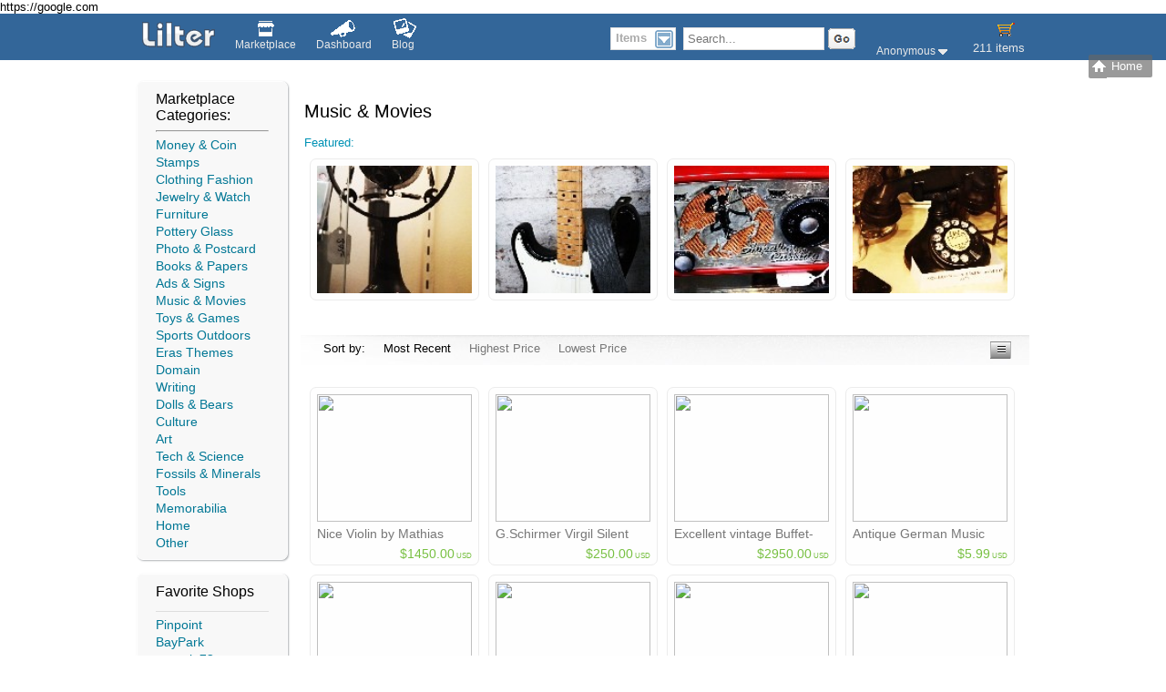

--- FILE ---
content_type: text/html; charset=UTF-8
request_url: http://www.lilter.com/list.php?type=MusicMovies&listtype=thumbnail
body_size: 11913
content:
<!doctype html><html>
<head>
<link rel="stylesheet" href="html/style/default/header.css" title="text/css" />
<script type="text/javascript" src="html/js/jquery.js" ></script>
<script type="text/javascript" src="html/js/blogFunctions.js" ></script>
<script type="text/javascript">
$(function(){
if(!isChrome() && document.getElementById("triangleNav")){
document.getElementById("triangleNav").style.marginTop="-8px";
}
$('.mouseClick').bind("mouseout",function(){this.style.marginTop='0px';this.style.marginBottom='0px';});
$('.mouseClick').bind("mousedown",function(){this.style.marginTop='3px';this.style.marginBottom='-3px';});
$('.mouseClick').bind("mouseup",function(){this.style.marginTop='0px';this.style.marginBottom='0px';});
});
if (!document.ELEMENT_NODE) {
  document.ELEMENT_NODE = 1;
}
$(function(){
document.getElementById("searchtype").style.display="none";
document.getElementById("chromemenu").style.position="static";
document.getElementById("chromemenu").style.visibility="visible";
$('#selectedText').text(document.getElementById("searchtype").options[document.getElementById("searchtype").selectedIndex].text);
$('#searchDropDown').bind('click',function(){if(this.href=="#"){return false;}else{return true;}});
$('.selectMenuItem').bind('click',function(){
var option = document.getElementById("searchtype").options;
for(i=0; i<option.length; i++){
var innerText=this.innerText;
if(!innerText)
innerText=this.textContent;
if(option[i].text==innerText){
option.selectedIndex=i;
$("#selectedText").text(innerText);
i=option.length+1;
}
}
ClassNameManager(this.parentNode, this);
if(this.href=="#")
return false;
else
return true;
});
var accountDropDown=cssdropdown.copy();
cssdropdown.startchrome("chromemenu");
var AccountMenu=document.getElementById("AccountMenu");
if(AccountMenu){
AccountMenu.style.position="static";
AccountMenu.style.visibility="visible";
accountDropDown.dropdownindicator='<div id="accTri" style="background:url(html/images/default/icons.png) 0px -36px;width:15px;height:7px;"></div>';
accountDropDown.dropmenuobj=document.getElementById("dropmenu2");
accountDropDown.startchrome("AccountMenu");
}
}
);
function ClassNameManager(parent, obj){
for(i = 0; i < parent.childNodes.length; i++){
var child=parent.childNodes[i];
if (child.nodeType == document.ELEMENT_NODE) {
child.className = child.className.replace( /(?:^|\s)selected(?!\S)/ , '' )
}
}
obj.className+=' selected';
}
var hasSearchTxt=false;</script>
<meta http-equiv="Content-Type" content="text/html; charset=UTF-8" />
<meta name="Keywords" content="collectible, antique, art, vintage, stamp, coin, paper money, old book, post card, jewel, clothing, toy, doll, barbie, pricing guide, market watch, selling online, valuable, lilter, liltr, liltor, collecting, collecting vintage, comic, autograph" />
<meta name="Description" content="Buy and sell vintage items, art and collectibles on Lilter, the world's largest network marketplace. Collecting millions of items from around the world" />
<title>Lilter - The largest network for collectibles, vintages and antique</title>
<!--[if lt IE 8]><style>.chromestyle ul li a{line-height:20px;}.triangle{border:10px dashed transparent;border-right:10px solid white;overflow:hidden;width:4px;margin:10px 0px 0px -4px !important;}.chromestyle{margin-right:5px;}#logoLI{margin-top:-30px !important;}#dropPic{margin-top:-23px !important;}#SearchLI{margin-top:-44px !important;}.listItem-header{position:relative;top:0px;}.searchBlock{margin-top:0px;}.listItem-header3{position:relative;top:18px;}#accTri{position:relative;top:-5px;}</style><![endif]--><!--[if IE]><style>.cartCount{margin-top:4px;display:inline-block;}.listItem-header4{position:relative;top:-4px;}</style><![endif]-->
<!--[if gte IE 8]><style>.searchBlock{margin-top:-15px;}.listItem-header4{position:relative;top:0px;}.listItem-header-unlog{bottom:28px !important;}</style><![endif]-->
<script data-ad-client="ca-pub-1836235304149941" async src="https://pagead2.googlesyndication.com/pagead/js/adsbygoogle.js"></script>
</head>
<body>
https://google.com<!--Amitabhah-->
<script>
window.fbAsyncInit=function(){
FB.init({appId:'138963469534682',channelURL:'http://lilter.com/channel.htm',status:true,cookie:true,oauth:true,xfbml:true});
//FB.Canvas.setAutoGrow();
var test=FB.Canvas.getPageInfo().scrollTop;
};
(function(d){
var js,id='facebook-jssdk';if(d.getElementById(id)){return;}
js=d.createElement('script');js.id=id;js.async=true;
js.src="//connect.facebook.net/en_US/all.js#appId=138963469534682";
d.getElementsByTagName('head')[0].appendChild(js);
}(document));
</script>
<div style="position:fixed;right:5px;top:60px;">
<a href="//lilter.com/"><div class="inline block-round-left" style="background:url(html/images/default/header-icon.png) -45px 0px no-repeat;width:20px;height:26px;"></div><div class="inline block-round-right" style="background:url(html/images/default/header-icon.png) -45px -26px;width:40px;height:100%;padding:5px;text-align:left;color:white;margin-right:10px;font-size:13px;">Home</div></a></div>
<table width="100%" cellpadding="0" cellspacing="0"><tr><td>
<div id="header" align="center">
<div id="logo-header" align="left" style="width:980px;">
<table width="100%" height="100%"><tr><td valign="middle" style="max-width:320px;">
<ul id="nav-list" style="height:50px;">
<li class="listItem listItem-header" id="logoLI"><a href="index.php"><img src="html/images/default/lilter-240.png" class="mouseClick" style="vertical-align:middle;" /></a></li>
<li class="listItem listItem-header2" style="padding:0 9px;"><a href="//lilter.com/"><span style="margin-left:25px;width:20px;height:20px;background:url(html/images/default/icons.png) no-repeat -40px -19px;"></span>Marketplace</a></li>
<li class="listItem listItem-header2" style="padding:0 9px;"><a href="blog.php"><span style="margin-left:15px;width:30px;height:20px;background:url(html/images/default/icons.png) no-repeat -32px 0;"></span>Dashboard</a></li>
<li class="listItem listItem-header2 listItem-header4" style="padding:0 9px;"><a href="blog.php?public=true"><span style="margin-left:2px;margin-top:-5px;width:28px;height:24px;background:url(html/images/default/icons.png) no-repeat -22px -57px;"></span>Blog</a></li>
</ul>
<div id="triangleNav" class="triangle-top" style="border-bottom-color:#FFFFFF;display:none;"></div>
</td><td align="right"><ul id="nav-list">
<li class="listItem listItem-header" id="SearchLI" style="margin-top:18px;vertical-align:middle;"><div class="inline" style="position:relative;top:11px;">
<form action="search.php" name="searchform" id="searchform" method="get">
<table class="searchBlock"><tr><td>
<select name="type" style="border:none;color:#777;" id="searchtype">
<option value="item" >Items</option>
<option value="shop" >Shops</option>
<option value="event" >Events</option>
<option value="price" >Price</option>

</select>
<div class="chromestyle inline" id="chromemenu">
<ul>
<li><a id="searchDropDown" href="#" rel="dropmenu1"><span id="selectedText">Items</span></a></li>
</ul>
</div>
<div id="dropmenu1" class="dropmenudiv">
<a class="selectMenuItem" href="#">Items</a>
<a class="selectMenuItem" href="#">Shops</a>
<a class="selectMenuItem" href="#">Events</a>
<a class="selectMenuItem" href="#">Price</a>
</div></td><td> &nbsp;
<input style="margin-top:3px;color:#777;line-height:18px;" type="text"  name="search" id="search1" value="Search..." onFocus="if(hasSearchTxt==false){this.value='';this.style.color='#000000'}" onChange="if(this.value!=''){hasSearchTxt=true;}else{hasSearchTxt=false;}" onBlur="if(hasSearchTxt==false){this.value='Search...';this.style.color='#AAA'}" />
</td><td style="padding-left:4px"><input type="image" style="margin-top:4px" src="html/images/default/go.png" name="submit" /></td></tr></table>
</form>
</div></li>
<li class="listItem">
<div class="chromestyle account-drop inline" style="border:none;background:transparent;"  id="AccountMenu">
<ul id="nav-list">
<li class="listItem listItem-header3" style="padding:0 9px;"><a id="AccountDropDown" onmouseout="document.getElementById('accTri').style.backgroundPosition='0px -36px'" onmouseover="document.getElementById('accTri').style.backgroundPosition='0px -28px'" href="account.php" rel="dropmenu2" style="font-weight:normal;font-size:12px;">Anonymous</a></li>
</ul>
</div>
<div id="dropmenu2" class="dropmenudiv" style="text-align:left;width:80px;">
<a class="selectMenuItem" href="account.php">Account</a>
<a class="selectMenuItem" href="Anonymous">My Shop</a>
<a class="selectMenuItem" href="login.php?act=logout">Sign out</a></div></li>
<li class="listItem" style="padding-top:6px;"><a href="cart.php" style="font-size:13px;"><span style="display:block;height:20px;width:30px;text-align:left;"><span style="width:20px;height:20px;display:block;background:url(html/images/default/icons.png) no-repeat -0px -66px;"></span></span>211 items</div></a></li></ul></td></tr></table>
</div>
</div>
<div id="body" align="center">
 <div align="left" style="width:980px;">
 <div id="body">
<table width="100%"><tr>
<td style="width:170px;" valign="top">
<div style="height:23px;"></div>
<div class="out-block menu-out-block"><div class="in-block menu-block block-round block-shadow">
<div style="margin:10px; margin-left:20px !important; margin-right:20px !important; font-size:16px;">
Marketplace<br /><!-- Price Watch<br /> -->
Categories:
<hr />
<ul class="usermenu">
<li><a href="list.php?type=MoneyCoin&listtype=thumbnail">Money & Coin</a></li><li><a href="list.php?type=Stamps&listtype=thumbnail">Stamps</a></li><li><a href="list.php?type=ClothingFashion&listtype=thumbnail">Clothing Fashion</a></li><li><a href="list.php?type=JewelryWatch&listtype=thumbnail">Jewelry & Watch</a></li><li><a href="list.php?type=Furniture&listtype=thumbnail">Furniture</a></li><li><a href="list.php?type=PotteryGlass&listtype=thumbnail">Pottery Glass</a></li><li><a href="list.php?type=PhotoPostcard&listtype=thumbnail">Photo & Postcard</a></li><li><a href="list.php?type=BooksPapers&listtype=thumbnail">Books & Papers</a></li><li><a href="list.php?type=AdsSigns&listtype=thumbnail">Ads & Signs</a></li><li><a href="list.php?type=MusicMovies&listtype=thumbnail">Music & Movies</a></li><li><a href="list.php?type=ToysGames&listtype=thumbnail">Toys & Games</a></li><li><a href="list.php?type=SportsOutdoors&listtype=thumbnail">Sports Outdoors</a></li><li><a href="list.php?type=ErasThemes&listtype=thumbnail">Eras Themes</a></li><li><a href="list.php?type=Domain&listtype=thumbnail">Domain</a></li><li><a href="list.php?type=Writing&listtype=thumbnail">Writing</a></li><li><a href="list.php?type=DollsBears&listtype=thumbnail">Dolls & Bears</a></li><li><a href="list.php?type=Culture&listtype=thumbnail">Culture</a></li><li><a href="list.php?type=Art&listtype=thumbnail">Art</a></li><li><a href="list.php?type=TechScience&listtype=thumbnail">Tech & Science</a></li><li><a href="list.php?type=FossilsMinerals&listtype=thumbnail">Fossils & Minerals</a></li><li><a href="list.php?type=Tools&listtype=thumbnail">Tools</a></li><li><a href="list.php?type=Memorabilia&listtype=thumbnail">Memorabilia</a></li><li><a href="list.php?type=Home&listtype=thumbnail">Home</a></li><li><a href="list.php?type=Other&listtype=thumbnail">Other</a></li></ul>
</div>
</div></div>
  <br />
<div class="out-block menu-out-block"><div class="in-block menu-block  block-round block-shadow">
<div style="margin:10px; margin-left:20px !important; margin-right:20px !important; font-size:16px;">
Favorite Shops<br /><div style="height: 5px;"></div>
<hr class="separator-a" />
<ul class="usermenu">
<li><a href="shop.php?uid=542">Pinpoint</a></li><li><a href="shop.php?uid=539">BayPark</a></li><li><a href="shop.php?uid=865">tameria73</a></li><li><a href="shop.php?uid=546">Equifixed</a></li><li><a href="shop.php?uid=543">MoneyMaster</a></li><li><a href="shop.php?uid=544">Simplely</a></li><li><a href="shop.php?uid=8">SunColor</a></li><li><a href="shop.php?uid=540">Jastea</a></li><li><a href="shop.php?uid=732">canada2</a></li><li><a href="shop.php?uid=853">happylady713</a></li><li><a href="shop.php?uid="></a></li><li><a href="shop.php?uid="></a></li><li><a href="shop.php?uid="></a></li><li><a href="shop.php?uid="></a></li><div align="right"><br /><a href="favorite.php?type=shop">More...</a></div></ul>
</div>
</div></div>
<br />
<div class="out-block menu-out-block"><div class="in-block menu-block  block-round block-shadow">
<div style="margin:10px; margin-left:20px !important; margin-right:20px !important; font-size:16px;">                         
Popular Tags<br /><div style="height: 5px;"></div>
<hr class="separator-a" />
<div style="line-height: 30px;">
<a href="search.php?tag=matchbox&submit=submit" class="tags">matchbox</a> <a href="search.php?tag=whistle&submit=submit" class="tags">whistle</a> <a href="search.php?tag=Toy Truck&submit=submit" class="tags">Toy Truck</a> <a href="search.php?tag=1997&submit=submit" class="tags">1997</a> <a href="search.php?tag=Cast Iron&submit=submit" class="tags">Cast Iron</a> <a href="search.php?tag=1955 D&submit=submit" class="tags">1955 D</a> <a href="search.php?tag=U.S Coin&submit=submit" class="tags">U.S Coin</a> <a href="search.php?tag=Birthday&submit=submit" class="tags">Birthday</a> <a href="search.php?tag=Grace Stein Don Wallace&submit=submit" class="tags">Grace Stein Don Wallace</a> <a href="search.php?tag=Calendar&submit=submit" class="tags">Calendar</a> </div>
</div>
</div></div>
</td>
<td style="width:10px;"></td>
<td valign="top">
<div id="content" style="height:100%;">
<div style="margin:0px 0px 0px 5px; height:100%;">
<br style="line-height:20px;" />
<center><!--<a href="//eachh.com/"><embed src="html/images/default/eachh-ads.swf" width="600" height="100" /></a>--></center>
<br style="line-height:30px;" />
			<div align="left">
			<br /> &nbsp;<font style="font-size:20px;">Music & Movies</font><br /><br /><table width="100%"><tr><td align="left"><font color="#0192B5"> &nbsp;Featured:</font></td><td align="right"></td><td style="width:50px;"></td></tr></table>
<div style="overflow:hidden; height:204px; width:800px;">
<div style="width:792px;">
<div class="list thumbnail" style="height:140px !important;" id="feature0"><div style="width:170px; height:140px;"><a href="+5489+Antique+broadcast+carbon+microphone" class="index"><img src="upload/thumbnails/201108/lilter-1313632165127935.JPG" style="width:170px; height:140px;" title="$375.00" /></a></div></div><div class="list thumbnail" style="height:140px !important;" id="feature1"><div style="width:170px; height:140px;"><a href="+5485+Vintage+guitar+Fender+Stratoster" class="index"><img src="upload/thumbnails/201108/lilter-131363082652625475.JPG" style="width:170px; height:140px;" title="$235.00" /></a></div></div><div class="list thumbnail" style="height:140px !important;" id="feature2"><div style="width:170px; height:140px;"><a href="+5488+Antique+Arvin+Hopalong+Cassidy+Radio" class="index"><img src="upload/thumbnails/201108/lilter-131363174466533218.JPG" style="width:170px; height:140px;" title="$725.00" /></a></div></div><div class="list thumbnail" style="height:140px !important;" id="feature3"><div style="width:170px; height:140px;"><a href="+5486+1927+1930+Western+Electric+model+102" class="index"><img src="upload/thumbnails/201108/lilter-13136311320413481.JPG" style="width:170px; height:140px;" title="$325.00" /></a></div></div></div>
</div>            			<div id="footer1" style="padding-top:7px; padding-left:25px; text-align:left; height:40px; background-image:url(html/images/default/footer.bmp); background-repeat:no-repeat;">
            <table width="100%"><tr><td>
			Sort by: &nbsp; &nbsp;
                                 Most Recent
                                &nbsp; &nbsp;
                                    <a href="list.php?type=MusicMovies&listtype=thumbnail&sort=HighestPrice">Highest Price</a>
                				&nbsp; &nbsp;
                 
                    <a href="list.php?type=MusicMovies&listtype=thumbnail&sort=LowestPrice">Lowest Price</a>
                                </td><td align="right" style="padding-right:20px;">
                <a title="Switch to list view" href="list.php?type=MusicMovies&listtype=listview"><img src="html/images/default/listview.bmp" /></a>                </td></tr></table>
			</div>
           	<form action="cart.php?act=add" name="cartform" id="cartform" style="padding:0px;" method="post" />
            <div class="list thumbnail"><div style="width:170px; height:140px;"><a href="+819941+Nice+Violin+by+Mathias+Heinicke+anno+1947" class="index"><img src="http://thumbs1.ebaystatic.com/m/mhJkRPi_-yIRkTBvFxRnUJg/140.jpg" style="width:170px; height:140px;" /></a></div><div style="height:17px; margin-bottom:5px; margin-top:5px;" class="breakwords"><a href="+819941+Nice+Violin+by+Mathias+Heinicke+anno+1947" class="index" >Nice Violin by Mathias Heinicke, anno 1947</a></div><div class="inline hide" style="width:50%;"><a href="+819941+Nice+Violin+by+Mathias+Heinicke+anno+1947" style="color:#A0A0A0; font-size:14px;"></a></div><div class="inline USDPrice">$1450.00<font class="currencytype"> USD</font></div></div><div class="list thumbnail"><div style="width:170px; height:140px;"><a href="+819940+G+Schirmer+Virgil+Silent+Piano" class="index"><img src="http://thumbs3.ebaystatic.com/m/mxBQNAS-9WqHF5uZUYEWllg/140.jpg" style="width:170px; height:140px;" /></a></div><div style="height:17px; margin-bottom:5px; margin-top:5px;" class="breakwords"><a href="+819940+G+Schirmer+Virgil+Silent+Piano" class="index" >G.Schirmer Virgil Silent Piano</a></div><div class="inline hide" style="width:50%;"><a href="+819940+G+Schirmer+Virgil+Silent+Piano" style="color:#A0A0A0; font-size:14px;"></a></div><div class="inline USDPrice">$250.00<font class="currencytype"> USD</font></div></div><div class="list thumbnail"><div style="width:170px; height:140px;"><a href="+819878+Excellent+vintage+Buffet+Crampon+amp+Cie+Paris+Wooden+Flute+Boehm+System+A+440" class="index"><img src="http://thumbs4.ebaystatic.com/m/mKax0wppE18NNhCTg0pki8w/140.jpg" style="width:170px; height:140px;" /></a></div><div style="height:17px; margin-bottom:5px; margin-top:5px;" class="breakwords"><a href="+819878+Excellent+vintage+Buffet+Crampon+amp+Cie+Paris+Wooden+Flute+Boehm+System+A+440" class="index" >Excellent vintage Buffet-Crampon &amp; Cie – Paris Wooden Flute,Boehm - System A=440</a></div><div class="inline hide" style="width:50%;"><a href="+819878+Excellent+vintage+Buffet+Crampon+amp+Cie+Paris+Wooden+Flute+Boehm+System+A+440" style="color:#A0A0A0; font-size:14px;"></a></div><div class="inline USDPrice">$2950.00<font class="currencytype"> USD</font></div></div><div class="list thumbnail"><div style="width:170px; height:140px;"><a href="+819877+Antique+German+Music+Programs+Lot" class="index"><img src="http://thumbs2.ebaystatic.com/m/mv3SgWGNJn1vDf8QUSLF8jQ/140.jpg" style="width:170px; height:140px;" /></a></div><div style="height:17px; margin-bottom:5px; margin-top:5px;" class="breakwords"><a href="+819877+Antique+German+Music+Programs+Lot" class="index" >Antique German Music Programs Lot</a></div><div class="inline hide" style="width:50%;"><a href="+819877+Antique+German+Music+Programs+Lot" style="color:#A0A0A0; font-size:14px;"></a></div><div class="inline USDPrice">$5.99<font class="currencytype"> USD</font></div></div><div class="list thumbnail"><div style="width:170px; height:140px;"><a href="+819879+Antique+Original+Oil+on+Canvas+Signed+C+Perry+1903+Old+Men+Musicians+Framed+BIG" class="index"><img src="http://thumbs3.ebaystatic.com/m/mOk4QP1zriTDrk9L7ho4akw/140.jpg" style="width:170px; height:140px;" /></a></div><div style="height:17px; margin-bottom:5px; margin-top:5px;" class="breakwords"><a href="+819879+Antique+Original+Oil+on+Canvas+Signed+C+Perry+1903+Old+Men+Musicians+Framed+BIG" class="index" >Antique Original Oil on Canvas Signed C. Perry 1903 Old Men Musicians Framed BIG</a></div><div class="inline hide" style="width:50%;"><a href="+819879+Antique+Original+Oil+on+Canvas+Signed+C+Perry+1903+Old+Men+Musicians+Framed+BIG" style="color:#A0A0A0; font-size:14px;"></a></div><div class="inline USDPrice">$99.99<font class="currencytype"> USD</font></div></div><div class="list thumbnail"><div style="width:170px; height:140px;"><a href="+819810+Bomar+Accordion" class="index"><img src="http://thumbs3.ebaystatic.com/m/mFINc661VBLZyBVhV5pShfg/140.jpg" style="width:170px; height:140px;" /></a></div><div style="height:17px; margin-bottom:5px; margin-top:5px;" class="breakwords"><a href="+819810+Bomar+Accordion" class="index" >Bomar Accordion</a></div><div class="inline hide" style="width:50%;"><a href="+819810+Bomar+Accordion" style="color:#A0A0A0; font-size:14px;">y</a></div><div class="inline USDPrice">$400.00<font class="currencytype"> USD</font></div></div><div class="list thumbnail"><div style="width:170px; height:140px;"><a href="+819809+COPPER+BRASS+SCOUT+BUGLE+MUSICAL+INSTRUMENT+CZMS+5500+" class="index"><img src="http://thumbs2.ebaystatic.com/m/mPev9f-m9wt7N3XpU7bUlJA/140.jpg" style="width:170px; height:140px;" /></a></div><div style="height:17px; margin-bottom:5px; margin-top:5px;" class="breakwords"><a href="+819809+COPPER+BRASS+SCOUT+BUGLE+MUSICAL+INSTRUMENT+CZMS+5500+" class="index" >COPPER BRASS SCOUT BUGLE MUSICAL INSTRUMENT (CZMS 5500)</a></div><div class="inline hide" style="width:50%;"><a href="+819809+COPPER+BRASS+SCOUT+BUGLE+MUSICAL+INSTRUMENT+CZMS+5500+" style="color:#A0A0A0; font-size:14px;"></a></div><div class="inline USDPrice">$0.76<font class="currencytype"> USD</font></div></div><div class="list thumbnail"><div style="width:170px; height:140px;"><a href="+819808+Antique+Wood+Organ+Flute+D" class="index"><img src="http://thumbs2.ebaystatic.com/m/mQVfZz6BSWz3QmvAwfNp_xQ/140.jpg" style="width:170px; height:140px;" /></a></div><div style="height:17px; margin-bottom:5px; margin-top:5px;" class="breakwords"><a href="+819808+Antique+Wood+Organ+Flute+D" class="index" >Antique Wood Organ Flute # D</a></div><div class="inline hide" style="width:50%;"><a href="+819808+Antique+Wood+Organ+Flute+D" style="color:#A0A0A0; font-size:14px;"></a></div><div class="inline USDPrice">$10.00<font class="currencytype"> USD</font></div></div><div class="list thumbnail"><div style="width:170px; height:140px;"><a href="+819736+Bomar+Accordion" class="index"><img src="http://thumbs3.ebaystatic.com/m/mFINc661VBLZyBVhV5pShfg/140.jpg" style="width:170px; height:140px;" /></a></div><div style="height:17px; margin-bottom:5px; margin-top:5px;" class="breakwords"><a href="+819736+Bomar+Accordion" class="index" >Bomar Accordion</a></div><div class="inline hide" style="width:50%;"><a href="+819736+Bomar+Accordion" style="color:#A0A0A0; font-size:14px;">y</a></div><div class="inline USDPrice">$400.00<font class="currencytype"> USD</font></div></div><div class="list thumbnail"><div style="width:170px; height:140px;"><a href="+819737+Antique+MENZENHAUER+Guitar+Zither+2+Special+Jamestown+model" class="index"><img src="http://thumbs3.ebaystatic.com/m/mQUAHBya0-4qaFAGfciWAaQ/140.jpg" style="width:170px; height:140px;" /></a></div><div style="height:17px; margin-bottom:5px; margin-top:5px;" class="breakwords"><a href="+819737+Antique+MENZENHAUER+Guitar+Zither+2+Special+Jamestown+model" class="index" >Antique MENZENHAUER Guitar-Zither #2 Special Jamestown model</a></div><div class="inline hide" style="width:50%;"><a href="+819737+Antique+MENZENHAUER+Guitar+Zither+2+Special+Jamestown+model" style="color:#A0A0A0; font-size:14px;"></a></div><div class="inline USDPrice">$310.00<font class="currencytype"> USD</font></div></div><div class="list thumbnail"><div style="width:170px; height:140px;"><a href="+819666+old+fine+violin+labeled+Carcassi+geige+violon+violine+violino+viola+italian+1746" class="index"><img src="http://thumbs4.ebaystatic.com/m/mf7M7IaNTBziR-J594MnP0g/140.jpg" style="width:170px; height:140px;" /></a></div><div style="height:17px; margin-bottom:5px; margin-top:5px;" class="breakwords"><a href="+819666+old+fine+violin+labeled+Carcassi+geige+violon+violine+violino+viola+italian+1746" class="index" >old fine violin labeled Carcassi geige violon violine violino viola italian 1746</a></div><div class="inline hide" style="width:50%;"><a href="+819666+old+fine+violin+labeled+Carcassi+geige+violon+violine+violino+viola+italian+1746" style="color:#A0A0A0; font-size:14px;"></a></div><div class="inline USDPrice">$1.00<font class="currencytype"> USD</font></div></div><div class="list thumbnail"><div style="width:170px; height:140px;"><a href="+819665+Antique+Vintage+1957+English+Horn+Musical+Instrument+Boosey+amp+Hawkes" class="index"><img src="http://thumbs1.ebaystatic.com/pict/2218096943124040_1.jpg" style="width:170px; height:140px;" /></a></div><div style="height:17px; margin-bottom:5px; margin-top:5px;" class="breakwords"><a href="+819665+Antique+Vintage+1957+English+Horn+Musical+Instrument+Boosey+amp+Hawkes" class="index" >Antique Vintage 1957 English Horn Musical Instrument, Boosey &amp; Hawkes</a></div><div class="inline hide" style="width:50%;"><a href="+819665+Antique+Vintage+1957+English+Horn+Musical+Instrument+Boosey+amp+Hawkes" style="color:#A0A0A0; font-size:14px;"></a></div><div class="inline USDPrice">$45.00<font class="currencytype"> USD</font></div></div><div class="list thumbnail"><div style="width:170px; height:140px;"><a href="+819664+Grand+Piano+Kranich+and+Bach+Brazilian+Rosewood+w+bench+Antique+Professional" class="index"><img src="http://thumbs4.ebaystatic.com/m/mNymMZ3N_GF2OEuCM7GjcwA/140.jpg" style="width:170px; height:140px;" /></a></div><div style="height:17px; margin-bottom:5px; margin-top:5px;" class="breakwords"><a href="+819664+Grand+Piano+Kranich+and+Bach+Brazilian+Rosewood+w+bench+Antique+Professional" class="index" >Grand Piano Kranich and Bach Brazilian Rosewood w/bench Antique Professional</a></div><div class="inline hide" style="width:50%;"><a href="+819664+Grand+Piano+Kranich+and+Bach+Brazilian+Rosewood+w+bench+Antique+Professional" style="color:#A0A0A0; font-size:14px;"></a></div><div class="inline USDPrice">$13000.00</div></div><div class="list thumbnail"><div style="width:170px; height:140px;"><a href="+819738+Grand+Piano+Kranich+and+Bach+Brazilian+Rosewood+w+bench+Antique+Professional" class="index"><img src="http://thumbs4.ebaystatic.com/m/mNymMZ3N_GF2OEuCM7GjcwA/140.jpg" style="width:170px; height:140px;" /></a></div><div style="height:17px; margin-bottom:5px; margin-top:5px;" class="breakwords"><a href="+819738+Grand+Piano+Kranich+and+Bach+Brazilian+Rosewood+w+bench+Antique+Professional" class="index" >Grand Piano Kranich and Bach Brazilian Rosewood w/bench Antique Professional</a></div><div class="inline hide" style="width:50%;"><a href="+819738+Grand+Piano+Kranich+and+Bach+Brazilian+Rosewood+w+bench+Antique+Professional" style="color:#A0A0A0; font-size:14px;"></a></div><div class="inline USDPrice">$13000.00</div></div><div class="list thumbnail"><div style="width:170px; height:140px;"><a href="+819592+Old+Antique+Violin+For+Restoration" class="index"><img src="http://thumbs3.ebaystatic.com/m/mJcmSHhQdcvbDfIx44jrbcA/140.jpg" style="width:170px; height:140px;" /></a></div><div style="height:17px; margin-bottom:5px; margin-top:5px;" class="breakwords"><a href="+819592+Old+Antique+Violin+For+Restoration" class="index" >Old Antique Violin For Restoration </a></div><div class="inline hide" style="width:50%;"><a href="+819592+Old+Antique+Violin+For+Restoration" style="color:#A0A0A0; font-size:14px;"></a></div><div class="inline USDPrice">$199.99<font class="currencytype"> USD</font></div></div><div class="list thumbnail"><div style="width:170px; height:140px;"><a href="+819593+Knabe+Square+Grand+Piano" class="index"><img src="http://thumbs1.ebaystatic.com/m/mV5Z5mMW07ggrFpkcL_9MDw/140.jpg" style="width:170px; height:140px;" /></a></div><div style="height:17px; margin-bottom:5px; margin-top:5px;" class="breakwords"><a href="+819593+Knabe+Square+Grand+Piano" class="index" >Knabe Square Grand Piano</a></div><div class="inline hide" style="width:50%;"><a href="+819593+Knabe+Square+Grand+Piano" style="color:#A0A0A0; font-size:14px;"></a></div><div class="inline USDPrice">$100.00<font class="currencytype"> USD</font></div></div><div class="list thumbnail"><div style="width:170px; height:140px;"><a href="+819522+Private+COLLECTION+to+SELL+A+fine+VIOLIN+GEIGE+Nr+34+B+LANTNER+Praha+" class="index"><img src="http://thumbs2.ebaystatic.com/m/mXpq6hVUSghLMwVP7Cak6fQ/140.jpg" style="width:170px; height:140px;" /></a></div><div style="height:17px; margin-bottom:5px; margin-top:5px;" class="breakwords"><a href="+819522+Private+COLLECTION+to+SELL+A+fine+VIOLIN+GEIGE+Nr+34+B+LANTNER+Praha+" class="index" >Private COLLECTION to SELL: A fine VIOLIN - GEIGE Nr. 34.   *B-LANTNER Praha*</a></div><div class="inline hide" style="width:50%;"><a href="+819522+Private+COLLECTION+to+SELL+A+fine+VIOLIN+GEIGE+Nr+34+B+LANTNER+Praha+" style="color:#A0A0A0; font-size:14px;"></a></div><div class="inline USDPrice">$1900.00<font class="currencytype"> USD</font></div></div><div class="list thumbnail"><div style="width:170px; height:140px;"><a href="+819523+Antique+Vintage+Beaver+Brand+Button+Accordion+Made+in+Germany" class="index"><img src="http://thumbs3.ebaystatic.com/m/myiCR-ZBxhaKWIQ8Y1M567A/140.jpg" style="width:170px; height:140px;" /></a></div><div style="height:17px; margin-bottom:5px; margin-top:5px;" class="breakwords"><a href="+819523+Antique+Vintage+Beaver+Brand+Button+Accordion+Made+in+Germany" class="index" >Antique Vintage Beaver Brand  Button Accordion Made in Germany</a></div><div class="inline hide" style="width:50%;"><a href="+819523+Antique+Vintage+Beaver+Brand+Button+Accordion+Made+in+Germany" style="color:#A0A0A0; font-size:14px;"></a></div><div class="inline USDPrice">$35.00<font class="currencytype"> USD</font></div></div><div class="list thumbnail"><div style="width:170px; height:140px;"><a href="+819455+Rare+1930+s+Trocadero+Bandstand+Cover+Don+t+Miss+This+Negotiable" class="index"><img src="http://thumbs2.ebaystatic.com/m/m_-yxVit5E96kH1hsHZUu1w/140.jpg" style="width:170px; height:140px;" /></a></div><div style="height:17px; margin-bottom:5px; margin-top:5px;" class="breakwords"><a href="+819455+Rare+1930+s+Trocadero+Bandstand+Cover+Don+t+Miss+This+Negotiable" class="index" >Rare 1930's Trocadero Bandstand Cover.  Don't Miss This Negotiable</a></div><div class="inline hide" style="width:50%;"><a href="+819455+Rare+1930+s+Trocadero+Bandstand+Cover+Don+t+Miss+This+Negotiable" style="color:#A0A0A0; font-size:14px;"></a></div><div class="inline USDPrice">$5500.00<font class="currencytype"> USD</font></div></div><div class="list thumbnail"><div style="width:170px; height:140px;"><a href="+819384+St+thoscope+De+Nostalgie+En+Laiton+D+corative+Minih+rrohr+15+cm" class="index"><img src="http://thumbs1.ebaystatic.com/m/mhMKLGo-G2wg7macn-R80BA/140.jpg" style="width:170px; height:140px;" /></a></div><div style="height:17px; margin-bottom:5px; margin-top:5px;" class="breakwords"><a href="+819384+St+thoscope+De+Nostalgie+En+Laiton+D+corative+Minih+rrohr+15+cm" class="index" >Stéthoscope De Nostalgie En Laiton Décorative Minihörrohr 15 cm</a></div><div class="inline hide" style="width:50%;"><a href="+819384+St+thoscope+De+Nostalgie+En+Laiton+D+corative+Minih+rrohr+15+cm" style="color:#A0A0A0; font-size:14px;"></a></div><div class="inline USDPrice">$32.50<font class="currencytype"> USD</font></div></div><div class="list thumbnail"><div style="width:170px; height:140px;"><a href="+819382+Vintage+Flute+Couesnon+amp+Co+Paris+France+Silver+Plate+Late+1800+s+Early+1900" class="index"><img src="http://thumbs2.ebaystatic.com/m/m7hRYFZ4KBkmeeNiPrr4IBQ/140.jpg" style="width:170px; height:140px;" /></a></div><div style="height:17px; margin-bottom:5px; margin-top:5px;" class="breakwords"><a href="+819382+Vintage+Flute+Couesnon+amp+Co+Paris+France+Silver+Plate+Late+1800+s+Early+1900" class="index" >Vintage Flute Couesnon &amp; Co Paris France Silver Plate  Late 1800's Early 1900</a></div><div class="inline hide" style="width:50%;"><a href="+819382+Vintage+Flute+Couesnon+amp+Co+Paris+France+Silver+Plate+Late+1800+s+Early+1900" style="color:#A0A0A0; font-size:14px;"></a></div><div class="inline USDPrice">$385.00<font class="currencytype"> USD</font></div></div><div class="list thumbnail"><div style="width:170px; height:140px;"><a href="+819383+Antique+Accordion+by+EXCELSIOR+ACCORDIANA+NY+sounds+GREAT+FREE+SHIPPING+" class="index"><img src="http://thumbs4.ebaystatic.com/m/moN38ofAfH8hr__9JLKEMQA/140.jpg" style="width:170px; height:140px;" /></a></div><div style="height:17px; margin-bottom:5px; margin-top:5px;" class="breakwords"><a href="+819383+Antique+Accordion+by+EXCELSIOR+ACCORDIANA+NY+sounds+GREAT+FREE+SHIPPING+" class="index" >Antique Accordion by EXCELSIOR ACCORDIANA NY sounds GREAT "FREE SHIPPING"</a></div><div class="inline hide" style="width:50%;"><a href="+819383+Antique+Accordion+by+EXCELSIOR+ACCORDIANA+NY+sounds+GREAT+FREE+SHIPPING+" style="color:#A0A0A0; font-size:14px;"></a></div><div class="inline USDPrice">$156.00<font class="currencytype"> USD</font></div></div><div class="list thumbnail"><div style="width:170px; height:140px;"><a href="+819312+Violin+Bow+4+4+Antique+Pernambuco" class="index"><img src="http://thumbs2.ebaystatic.com/m/mxWDF1OkQrZnVSSfZkSYLBA/140.jpg" style="width:170px; height:140px;" /></a></div><div style="height:17px; margin-bottom:5px; margin-top:5px;" class="breakwords"><a href="+819312+Violin+Bow+4+4+Antique+Pernambuco" class="index" >Violin Bow - 4/4 - Antique - Pernambuco</a></div><div class="inline hide" style="width:50%;"><a href="+819312+Violin+Bow+4+4+Antique+Pernambuco" style="color:#A0A0A0; font-size:14px;"></a></div><div class="inline USDPrice">$1.00<font class="currencytype"> USD</font></div></div><div class="list thumbnail"><div style="width:170px; height:140px;"><a href="+819239+Violin+Bow+4+4+Antique+Pernambuco" class="index"><img src="http://thumbs2.ebaystatic.com/m/mxWDF1OkQrZnVSSfZkSYLBA/140.jpg" style="width:170px; height:140px;" /></a></div><div style="height:17px; margin-bottom:5px; margin-top:5px;" class="breakwords"><a href="+819239+Violin+Bow+4+4+Antique+Pernambuco" class="index" >Violin Bow - 4/4 - Antique - Pernambuco</a></div><div class="inline hide" style="width:50%;"><a href="+819239+Violin+Bow+4+4+Antique+Pernambuco" style="color:#A0A0A0; font-size:14px;"></a></div><div class="inline USDPrice">$1.00<font class="currencytype"> USD</font></div></div><div class="list thumbnail"><div style="width:170px; height:140px;"><a href="+819240+Josef+Metzner+1907+Violin+4+4" class="index"><img src="http://thumbs2.ebaystatic.com/m/mWXBWdcmrZslc1qArpwBKCA/140.jpg" style="width:170px; height:140px;" /></a></div><div style="height:17px; margin-bottom:5px; margin-top:5px;" class="breakwords"><a href="+819240+Josef+Metzner+1907+Violin+4+4" class="index" >Josef Metzner 1907 Violin 4/4</a></div><div class="inline hide" style="width:50%;"><a href="+819240+Josef+Metzner+1907+Violin+4+4" style="color:#A0A0A0; font-size:14px;"></a></div><div class="inline USDPrice">$1.00<font class="currencytype"> USD</font></div></div><div class="list thumbnail"><div style="width:170px; height:140px;"><a href="+819310+Hardman+Square+Grand+Piano+From+1842+Local+Pickup+Austin+Tx+" class="index"><img src="http://thumbs3.ebaystatic.com/m/mKV_jVP9fTYN6P9BSxABbpw/140.jpg" style="width:170px; height:140px;" /></a></div><div style="height:17px; margin-bottom:5px; margin-top:5px;" class="breakwords"><a href="+819310+Hardman+Square+Grand+Piano+From+1842+Local+Pickup+Austin+Tx+" class="index" >Hardman Square Grand Piano From 1842 ( Local Pickup-Austin Tx)</a></div><div class="inline hide" style="width:50%;"><a href="+819310+Hardman+Square+Grand+Piano+From+1842+Local+Pickup+Austin+Tx+" style="color:#A0A0A0; font-size:14px;"></a></div><div class="inline USDPrice">$2000.00<font class="currencytype"> USD</font></div></div><div class="list thumbnail"><div style="width:170px; height:140px;"><a href="+819167+2+ANTIQUE+VIOLIN+BOWS+1+BOW+SIGNED+BAUSCH+OTHER+HAS+ROMAN+NUMERALS+4+RESTORATION" class="index"><img src="http://thumbs2.ebaystatic.com/m/mOiNCsUEpxPd5EbbX_SIEZA/140.jpg" style="width:170px; height:140px;" /></a></div><div style="height:17px; margin-bottom:5px; margin-top:5px;" class="breakwords"><a href="+819167+2+ANTIQUE+VIOLIN+BOWS+1+BOW+SIGNED+BAUSCH+OTHER+HAS+ROMAN+NUMERALS+4+RESTORATION" class="index" >2 ANTIQUE VIOLIN BOWS 1 BOW SIGNED BAUSCH OTHER HAS ROMAN NUMERALS 4 RESTORATION</a></div><div class="inline hide" style="width:50%;"><a href="+819167+2+ANTIQUE+VIOLIN+BOWS+1+BOW+SIGNED+BAUSCH+OTHER+HAS+ROMAN+NUMERALS+4+RESTORATION" style="color:#A0A0A0; font-size:14px;"></a></div><div class="inline USDPrice">$24.99<font class="currencytype"> USD</font></div></div><div class="list thumbnail"><div style="width:170px; height:140px;"><a href="+819168+Steam+Punk+1800+s+Victorian+Ebony+Wood+with+Brass+Wheels+Grand+Piano+Legs" class="index"><img src="http://thumbs3.ebaystatic.com/m/mm4tivOk2cWe-ipjueYiHKQ/140.jpg" style="width:170px; height:140px;" /></a></div><div style="height:17px; margin-bottom:5px; margin-top:5px;" class="breakwords"><a href="+819168+Steam+Punk+1800+s+Victorian+Ebony+Wood+with+Brass+Wheels+Grand+Piano+Legs" class="index" >Steam Punk 1800's Victorian Ebony Wood with Brass Wheels Grand Piano Legs </a></div><div class="inline hide" style="width:50%;"><a href="+819168+Steam+Punk+1800+s+Victorian+Ebony+Wood+with+Brass+Wheels+Grand+Piano+Legs" style="color:#A0A0A0; font-size:14px;"></a></div><div class="inline USDPrice">$95.00<font class="currencytype"> USD</font></div></div><div class="list thumbnail"><div style="width:170px; height:140px;"><a href="+819169+Vintage+Antique+Unbranded+Full+Size+4+4+Nice+Flamed+Wood+Violin+w+Case+amp+Bow" class="index"><img src="http://thumbs1.ebaystatic.com/m/mrSe1o_JvxpBuU9aHXuOVzA/140.jpg" style="width:170px; height:140px;" /></a></div><div style="height:17px; margin-bottom:5px; margin-top:5px;" class="breakwords"><a href="+819169+Vintage+Antique+Unbranded+Full+Size+4+4+Nice+Flamed+Wood+Violin+w+Case+amp+Bow" class="index" >Vintage/Antique Unbranded Full Size 4/4 Nice Flamed Wood Violin w/Case &amp; Bow</a></div><div class="inline hide" style="width:50%;"><a href="+819169+Vintage+Antique+Unbranded+Full+Size+4+4+Nice+Flamed+Wood+Violin+w+Case+amp+Bow" style="color:#A0A0A0; font-size:14px;"></a></div><div class="inline USDPrice">$9.99<font class="currencytype"> USD</font></div></div><div class="list thumbnail"><div style="width:170px; height:140px;"><a href="+819096+Wegman+and+company+upright+Piano+circa+1880+s+to+1890+s" class="index"><img src="http://thumbs3.ebaystatic.com/m/m4m6zhBoHfSdwDkVc7P-GHw/140.jpg" style="width:170px; height:140px;" /></a></div><div style="height:17px; margin-bottom:5px; margin-top:5px;" class="breakwords"><a href="+819096+Wegman+and+company+upright+Piano+circa+1880+s+to+1890+s" class="index" >Wegman and company upright Piano circa 1880's to 1890's</a></div><div class="inline hide" style="width:50%;"><a href="+819096+Wegman+and+company+upright+Piano+circa+1880+s+to+1890+s" style="color:#A0A0A0; font-size:14px;"></a></div><div class="inline USDPrice">$2200.00<font class="currencytype"> USD</font></div></div><div class="list thumbnail"><div style="width:170px; height:140px;"><a href="+819097+Primitive+Horn+Bugle+from+Cow+Horn+from+Estate" class="index"><img src="http://thumbs1.ebaystatic.com/m/mNDCt1VZjsI0sS5zkDZacpA/140.jpg" style="width:170px; height:140px;" /></a></div><div style="height:17px; margin-bottom:5px; margin-top:5px;" class="breakwords"><a href="+819097+Primitive+Horn+Bugle+from+Cow+Horn+from+Estate" class="index" >Primitive Horn / Bugle from Cow Horn from Estate</a></div><div class="inline hide" style="width:50%;"><a href="+819097+Primitive+Horn+Bugle+from+Cow+Horn+from+Estate" style="color:#A0A0A0; font-size:14px;"></a></div><div class="inline USDPrice">$8.95<font class="currencytype"> USD</font></div></div><div class="list thumbnail"><div style="width:170px; height:140px;"><a href="+819025+Gorgeous+Antique+Vintage+Fullsize+Violin+Kosmos+With+History+Great+tiger+Maple" class="index"><img src="http://thumbs2.ebaystatic.com/m/mO3rK_3tGA7BLezi8njw54g/140.jpg" style="width:170px; height:140px;" /></a></div><div style="height:17px; margin-bottom:5px; margin-top:5px;" class="breakwords"><a href="+819025+Gorgeous+Antique+Vintage+Fullsize+Violin+Kosmos+With+History+Great+tiger+Maple" class="index" >Gorgeous Antique Vintage Fullsize Violin"Kosmos",With History, Great tiger Maple</a></div><div class="inline hide" style="width:50%;"><a href="+819025+Gorgeous+Antique+Vintage+Fullsize+Violin+Kosmos+With+History+Great+tiger+Maple" style="color:#A0A0A0; font-size:14px;"></a></div><div class="inline USDPrice">$295.00<font class="currencytype"> USD</font></div></div><div class="list thumbnail"><div style="width:170px; height:140px;"><a href="+819026+E+MARTIN+SACHSEN+AMATI+antique+violin+4+4" class="index"><img src="http://thumbs4.ebaystatic.com/m/m_6O1wD19DN6TMdYKbdU9Qg/140.jpg" style="width:170px; height:140px;" /></a></div><div style="height:17px; margin-bottom:5px; margin-top:5px;" class="breakwords"><a href="+819026+E+MARTIN+SACHSEN+AMATI+antique+violin+4+4" class="index" >E MARTIN SACHSEN AMATI antique violin 4/4</a></div><div class="inline hide" style="width:50%;"><a href="+819026+E+MARTIN+SACHSEN+AMATI+antique+violin+4+4" style="color:#A0A0A0; font-size:14px;"></a></div><div class="inline USDPrice">$29.99<font class="currencytype"> USD</font></div></div><div class="list thumbnail"><div style="width:170px; height:140px;"><a href="+819027+ANTIQUE+PARAMOUNT+CONCERT+HARP+SPECIAL+ADVERTISING+INSTRUMENT+AUTOHARP+W+BOX+USA" class="index"><img src="http://thumbs4.ebaystatic.com/m/mcxVDkQEnORFW_ATqJeu1yA/140.jpg" style="width:170px; height:140px;" /></a></div><div style="height:17px; margin-bottom:5px; margin-top:5px;" class="breakwords"><a href="+819027+ANTIQUE+PARAMOUNT+CONCERT+HARP+SPECIAL+ADVERTISING+INSTRUMENT+AUTOHARP+W+BOX+USA" class="index" >ANTIQUE~PARAMOUNT CONCERT HARP~SPECIAL~ADVERTISING INSTRUMENT~AUTOHARP~W/BOX~USA</a></div><div class="inline hide" style="width:50%;"><a href="+819027+ANTIQUE+PARAMOUNT+CONCERT+HARP+SPECIAL+ADVERTISING+INSTRUMENT+AUTOHARP+W+BOX+USA" style="color:#A0A0A0; font-size:14px;"></a></div><div class="inline USDPrice">$45.00<font class="currencytype"> USD</font></div></div><div class="list thumbnail"><div style="width:170px; height:140px;"><a href="+818957+Hamilton+Oak+Parlor+Organ" class="index"><img src="http://thumbs3.ebaystatic.com/m/mzj3fPhPmvSgZ8eJ5mjpoTw/140.jpg" style="width:170px; height:140px;" /></a></div><div style="height:17px; margin-bottom:5px; margin-top:5px;" class="breakwords"><a href="+818957+Hamilton+Oak+Parlor+Organ" class="index" >Hamilton Oak Parlor Organ</a></div><div class="inline hide" style="width:50%;"><a href="+818957+Hamilton+Oak+Parlor+Organ" style="color:#A0A0A0; font-size:14px;"></a></div><div class="inline USDPrice">$700.00<font class="currencytype"> USD</font></div></div><div class="list thumbnail"><div style="width:170px; height:140px;"><a href="+818956+Beautiful+Bohemian+violin+by+Stefan+Storch+around+1900+crackfree+" class="index"><img src="http://thumbs3.ebaystatic.com/m/mexYEPd8wX17btR6h4JsRqA/140.jpg" style="width:170px; height:140px;" /></a></div><div style="height:17px; margin-bottom:5px; margin-top:5px;" class="breakwords"><a href="+818956+Beautiful+Bohemian+violin+by+Stefan+Storch+around+1900+crackfree+" class="index" >Beautiful Bohemian violin by Stefan Storch around 1900, crackfree!</a></div><div class="inline hide" style="width:50%;"><a href="+818956+Beautiful+Bohemian+violin+by+Stefan+Storch+around+1900+crackfree+" style="color:#A0A0A0; font-size:14px;"></a></div><div class="inline USDPrice">$1350.00<font class="currencytype"> USD</font></div></div><div class="list thumbnail"><div style="width:170px; height:140px;"><a href="+818884+Vintage+flute+ocarina+Primitive+musical+instrument+Red+pottery" class="index"><img src="http://thumbs1.ebaystatic.com/m/mJClJ9prvBejFRGan06qAKg/140.jpg" style="width:170px; height:140px;" /></a></div><div style="height:17px; margin-bottom:5px; margin-top:5px;" class="breakwords"><a href="+818884+Vintage+flute+ocarina+Primitive+musical+instrument+Red+pottery" class="index" >Vintage flute ocarina Primitive musical instrument  Red pottery </a></div><div class="inline hide" style="width:50%;"><a href="+818884+Vintage+flute+ocarina+Primitive+musical+instrument+Red+pottery" style="color:#A0A0A0; font-size:14px;"></a></div><div class="inline USDPrice">$24.00<font class="currencytype"> USD</font></div></div><div class="list thumbnail"><div style="width:170px; height:140px;"><a href="+818883+Hamilton+Oak+Parlor+Organ" class="index"><img src="http://thumbs3.ebaystatic.com/m/mzj3fPhPmvSgZ8eJ5mjpoTw/140.jpg" style="width:170px; height:140px;" /></a></div><div style="height:17px; margin-bottom:5px; margin-top:5px;" class="breakwords"><a href="+818883+Hamilton+Oak+Parlor+Organ" class="index" >Hamilton Oak Parlor Organ</a></div><div class="inline hide" style="width:50%;"><a href="+818883+Hamilton+Oak+Parlor+Organ" style="color:#A0A0A0; font-size:14px;"></a></div><div class="inline USDPrice">$700.00<font class="currencytype"> USD</font></div></div><div class="list thumbnail"><div style="width:170px; height:140px;"><a href="+818885+Antique+Pipe+Organ+Pump+Organ+Dornlion+over+8ft+Tall+Solid+Oak+No+Reserve" class="index"><img src="http://thumbs3.ebaystatic.com/m/m0oVgpoAibphd0LIEKgU4Ew/140.jpg" style="width:170px; height:140px;" /></a></div><div style="height:17px; margin-bottom:5px; margin-top:5px;" class="breakwords"><a href="+818885+Antique+Pipe+Organ+Pump+Organ+Dornlion+over+8ft+Tall+Solid+Oak+No+Reserve" class="index" >Antique Pipe Organ, Pump Organ Dornlion over 8ft Tall Solid Oak No Reserve</a></div><div class="inline hide" style="width:50%;"><a href="+818885+Antique+Pipe+Organ+Pump+Organ+Dornlion+over+8ft+Tall+Solid+Oak+No+Reserve" style="color:#A0A0A0; font-size:14px;"></a></div><div class="inline USDPrice">$99.00<font class="currencytype"> USD</font></div></div><div class="list thumbnail"><div style="width:170px; height:140px;"><a href="+818813+Antique+Wurlitzer+Concert+Harp+Starke+model+890+golden+beauty" class="index"><img src="http://thumbs2.ebaystatic.com/m/mECtqGm68WfLDUsC_H_1iGQ/140.jpg" style="width:170px; height:140px;" /></a></div><div style="height:17px; margin-bottom:5px; margin-top:5px;" class="breakwords"><a href="+818813+Antique+Wurlitzer+Concert+Harp+Starke+model+890+golden+beauty" class="index" >Antique Wurlitzer Concert Harp Starke model 890 golden beauty</a></div><div class="inline hide" style="width:50%;"><a href="+818813+Antique+Wurlitzer+Concert+Harp+Starke+model+890+golden+beauty" style="color:#A0A0A0; font-size:14px;"></a></div><div class="inline USDPrice">$12995.00</div></div><div class="list thumbnail"><div style="width:170px; height:140px;"><a href="+818811+Vintage+Vinyl+33+1+3+rpm+Living+French+Complete+Language+Course+4+LP+Record+Set" class="index"><img src="http://thumbs3.ebaystatic.com/m/myAZOqahPzv-8ILV6c7UttQ/140.jpg" style="width:170px; height:140px;" /></a></div><div style="height:17px; margin-bottom:5px; margin-top:5px;" class="breakwords"><a href="+818811+Vintage+Vinyl+33+1+3+rpm+Living+French+Complete+Language+Course+4+LP+Record+Set" class="index" >Vintage Vinyl 33 1/3 rpm Living French Complete Language Course 4 LP Record Set</a></div><div class="inline hide" style="width:50%;"><a href="+818811+Vintage+Vinyl+33+1+3+rpm+Living+French+Complete+Language+Course+4+LP+Record+Set" style="color:#A0A0A0; font-size:14px;"></a></div><div class="inline USDPrice">$8.99<font class="currencytype"> USD</font></div></div><div class="list thumbnail"><div style="width:170px; height:140px;"><a href="+818812+Vintage+1926+M+Hohner+Button+Accordion+Grand+Prix+Philadelphia" class="index"><img src="http://thumbs3.ebaystatic.com/m/mTBqqO4fGeSKSh_o-ewnsAw/140.jpg" style="width:170px; height:140px;" /></a></div><div style="height:17px; margin-bottom:5px; margin-top:5px;" class="breakwords"><a href="+818812+Vintage+1926+M+Hohner+Button+Accordion+Grand+Prix+Philadelphia" class="index" >Vintage 1926 M. Hohner Button Accordion Grand Prix Philadelphia  </a></div><div class="inline hide" style="width:50%;"><a href="+818812+Vintage+1926+M+Hohner+Button+Accordion+Grand+Prix+Philadelphia" style="color:#A0A0A0; font-size:14px;"></a></div><div class="inline USDPrice">$90.00<font class="currencytype"> USD</font></div></div><div class="list thumbnail"><div style="width:170px; height:140px;"><a href="+818742+ANTIQUE+CUSTOM+MANDOLIN+WITH+ORIGINAL+CASE+BY+TONY+BIEHL+CIRCA+1895+1904" class="index"><img src="http://thumbs2.ebaystatic.com/m/mwck8qQHUvGZXpknjtsiAZA/140.jpg" style="width:170px; height:140px;" /></a></div><div style="height:17px; margin-bottom:5px; margin-top:5px;" class="breakwords"><a href="+818742+ANTIQUE+CUSTOM+MANDOLIN+WITH+ORIGINAL+CASE+BY+TONY+BIEHL+CIRCA+1895+1904" class="index" >ANTIQUE CUSTOM MANDOLIN WITH ORIGINAL CASE BY TONY BIEHL CIRCA 1895-1904</a></div><div class="inline hide" style="width:50%;"><a href="+818742+ANTIQUE+CUSTOM+MANDOLIN+WITH+ORIGINAL+CASE+BY+TONY+BIEHL+CIRCA+1895+1904" style="color:#A0A0A0; font-size:14px;"></a></div><div class="inline USDPrice">$1400.00<font class="currencytype"> USD</font></div></div><div class="list thumbnail"><div style="width:170px; height:140px;"><a href="+818741+Kimball+Upright+Piano+1895" class="index"><img src="http://thumbs2.ebaystatic.com/m/mNYTwB7zaiuL3psnpRNuDBw/140.jpg" style="width:170px; height:140px;" /></a></div><div style="height:17px; margin-bottom:5px; margin-top:5px;" class="breakwords"><a href="+818741+Kimball+Upright+Piano+1895" class="index" >Kimball Upright Piano 1895</a></div><div class="inline hide" style="width:50%;"><a href="+818741+Kimball+Upright+Piano+1895" style="color:#A0A0A0; font-size:14px;"></a></div><div class="inline USDPrice">$0.99<font class="currencytype"> USD</font></div></div><div class="list thumbnail"><div style="width:170px; height:140px;"><a href="+818740+ANTIQUE+1900+STERLING+UPRIGHT+PIANO+HAMMER+RAIL+NOTE+STACK+RESTORATION+PARTS" class="index"><img src="http://thumbs3.ebaystatic.com/m/mMhyAfaPKI79VUT1pXUbU_g/140.jpg" style="width:170px; height:140px;" /></a></div><div style="height:17px; margin-bottom:5px; margin-top:5px;" class="breakwords"><a href="+818740+ANTIQUE+1900+STERLING+UPRIGHT+PIANO+HAMMER+RAIL+NOTE+STACK+RESTORATION+PARTS" class="index" >ANTIQUE (1900) STERLING UPRIGHT PIANO HAMMER RAIL NOTE STACK RESTORATION PARTS </a></div><div class="inline hide" style="width:50%;"><a href="+818740+ANTIQUE+1900+STERLING+UPRIGHT+PIANO+HAMMER+RAIL+NOTE+STACK+RESTORATION+PARTS" style="color:#A0A0A0; font-size:14px;"></a></div><div class="inline USDPrice">$29.99<font class="currencytype"> USD</font></div></div><div class="list thumbnail"><div style="width:170px; height:140px;"><a href="+819594+VINTAGE+HOHNER+10+BUTTON+ACCORDION+CAJUN" class="index"><img src="http://thumbs4.ebaystatic.com/m/mSnZGedkWWWrUchqUzWR0wQ/140.jpg" style="width:170px; height:140px;" /></a></div><div style="height:17px; margin-bottom:5px; margin-top:5px;" class="breakwords"><a href="+819594+VINTAGE+HOHNER+10+BUTTON+ACCORDION+CAJUN" class="index" >VINTAGE HOHNER 10 BUTTON ACCORDION CAJUN</a></div><div class="inline hide" style="width:50%;"><a href="+819594+VINTAGE+HOHNER+10+BUTTON+ACCORDION+CAJUN" style="color:#A0A0A0; font-size:14px;"></a></div><div class="inline USDPrice">$99.00<font class="currencytype"> USD</font></div></div><div class="list thumbnail"><div style="width:170px; height:140px;"><a href="+818670+BOW+THAT+CAME+WITH+THE+VIOLIN+MADE+BY+JAMES+HISLOP" class="index"><img src="http://thumbs3.ebaystatic.com/m/mMQEeQIe4YpXKlpXVT73-AQ/140.jpg" style="width:170px; height:140px;" /></a></div><div style="height:17px; margin-bottom:5px; margin-top:5px;" class="breakwords"><a href="+818670+BOW+THAT+CAME+WITH+THE+VIOLIN+MADE+BY+JAMES+HISLOP" class="index" >BOW THAT CAME WITH THE VIOLIN MADE BY JAMES HISLOP</a></div><div class="inline hide" style="width:50%;"><a href="+818670+BOW+THAT+CAME+WITH+THE+VIOLIN+MADE+BY+JAMES+HISLOP" style="color:#A0A0A0; font-size:14px;"></a></div><div class="inline USDPrice">$19.99<font class="currencytype"> USD</font></div></div><div class="list thumbnail"><div style="width:170px; height:140px;"><a href="+818671+ANTIQUE+VIOLIN+MADE+BY+JAMES+HISLOP+DATED+1892" class="index"><img src="http://thumbs4.ebaystatic.com/m/mOwBojjjlgKACkQdGABX80A/140.jpg" style="width:170px; height:140px;" /></a></div><div style="height:17px; margin-bottom:5px; margin-top:5px;" class="breakwords"><a href="+818671+ANTIQUE+VIOLIN+MADE+BY+JAMES+HISLOP+DATED+1892" class="index" >ANTIQUE VIOLIN MADE BY JAMES HISLOP DATED 1892</a></div><div class="inline hide" style="width:50%;"><a href="+818671+ANTIQUE+VIOLIN+MADE+BY+JAMES+HISLOP+DATED+1892" style="color:#A0A0A0; font-size:14px;"></a></div><div class="inline USDPrice">$749.99<font class="currencytype"> USD</font></div></div><div class="list thumbnail"><div style="width:170px; height:140px;"><a href="+818672+2+WOOD+BUFFET+CRAMPTON+CIE+WOOD+CLARINETS+B+FLAT+amp+A+ALLIGATOR+CASE" class="index"><img src="http://thumbs2.ebaystatic.com/m/mdeT62QYBAvnPBQj3X9XSGw/140.jpg" style="width:170px; height:140px;" /></a></div><div style="height:17px; margin-bottom:5px; margin-top:5px;" class="breakwords"><a href="+818672+2+WOOD+BUFFET+CRAMPTON+CIE+WOOD+CLARINETS+B+FLAT+amp+A+ALLIGATOR+CASE" class="index" >2 WOOD BUFFET CRAMPTON CIE WOOD CLARINETS B FLAT &amp; A, ALLIGATOR CASE</a></div><div class="inline hide" style="width:50%;"><a href="+818672+2+WOOD+BUFFET+CRAMPTON+CIE+WOOD+CLARINETS+B+FLAT+amp+A+ALLIGATOR+CASE" style="color:#A0A0A0; font-size:14px;"></a></div><div class="inline USDPrice">$2999.99<font class="currencytype"> USD</font></div></div><div class="list thumbnail"><div style="width:170px; height:140px;"><a href="+819524+antique+violin+4+4+Anton+Schroetter+Germany+w+case+amp+bow" class="index"><img src="http://thumbs2.ebaystatic.com/m/mPsYFgnnruE2wtZHDo3kg_g/140.jpg" style="width:170px; height:140px;" /></a></div><div style="height:17px; margin-bottom:5px; margin-top:5px;" class="breakwords"><a href="+819524+antique+violin+4+4+Anton+Schroetter+Germany+w+case+amp+bow" class="index" >antique violin 4/4 Anton Schroetter Germany w/case &amp;bow</a></div><div class="inline hide" style="width:50%;"><a href="+819524+antique+violin+4+4+Anton+Schroetter+Germany+w+case+amp+bow" style="color:#A0A0A0; font-size:14px;"></a></div><div class="inline USDPrice">$109.99<font class="currencytype"> USD</font></div></div><div class="list thumbnail"><div style="width:170px; height:140px;"><a href="+819454+Antique+Oscar+Schmidt+CLASS+INSTRUMENT+Black+amp+Gold+Guitar+Zither+PATENTED+1894" class="index"><img src="http://thumbs3.ebaystatic.com/m/ml6EMNFp98RbAzOrsMcAZ-g/140.jpg" style="width:170px; height:140px;" /></a></div><div style="height:17px; margin-bottom:5px; margin-top:5px;" class="breakwords"><a href="+819454+Antique+Oscar+Schmidt+CLASS+INSTRUMENT+Black+amp+Gold+Guitar+Zither+PATENTED+1894" class="index" >Antique Oscar Schmidt CLASS INSTRUMENT Black &amp; Gold Guitar Zither PATENTED 1894</a></div><div class="inline hide" style="width:50%;"><a href="+819454+Antique+Oscar+Schmidt+CLASS+INSTRUMENT+Black+amp+Gold+Guitar+Zither+PATENTED+1894" style="color:#A0A0A0; font-size:14px;"></a></div><div class="inline USDPrice">$39.99<font class="currencytype"> USD</font></div></div><div class="list thumbnail"><div style="width:170px; height:140px;"><a href="+818599+W+amp+S+Antique+VIOLIN+over+100+years+old+R+A+R+E+Straduarius+Germany" class="index"><img src="http://thumbs2.ebaystatic.com/m/mD5FyXGLRpc8YAftBjcoT7g/140.jpg" style="width:170px; height:140px;" /></a></div><div style="height:17px; margin-bottom:5px; margin-top:5px;" class="breakwords"><a href="+818599+W+amp+S+Antique+VIOLIN+over+100+years+old+R+A+R+E+Straduarius+Germany" class="index" >W &amp; S  - Antique VIOLIN over 100 years old ~~~  R A R E ~~~Straduarius - Germany</a></div><div class="inline hide" style="width:50%;"><a href="+818599+W+amp+S+Antique+VIOLIN+over+100+years+old+R+A+R+E+Straduarius+Germany" style="color:#A0A0A0; font-size:14px;"></a></div><div class="inline USDPrice">$197.00<font class="currencytype"> USD</font></div></div><div class="list thumbnail"><div style="width:170px; height:140px;"><a href="+818600+Very+old+3+4+Violin+violon+Neck+is+loose+furnish+not+original" class="index"><img src="http://thumbs3.ebaystatic.com/m/mjr2ZnRDvW1rUMtaMcPcHuA/140.jpg" style="width:170px; height:140px;" /></a></div><div style="height:17px; margin-bottom:5px; margin-top:5px;" class="breakwords"><a href="+818600+Very+old+3+4+Violin+violon+Neck+is+loose+furnish+not+original" class="index" >Very   old 3/4 Violin  violon. Neck is loose, furnish not original</a></div><div class="inline hide" style="width:50%;"><a href="+818600+Very+old+3+4+Violin+violon+Neck+is+loose+furnish+not+original" style="color:#A0A0A0; font-size:14px;"></a></div><div class="inline USDPrice">$149.00<font class="currencytype"> USD</font></div></div><div class="list thumbnail"><div style="width:170px; height:140px;"><a href="+818529+Menzenhauer+Schmidt+AMERICAN+Guitar+Zither+Germany+playing+cards+case" class="index"><img src="http://thumbs4.ebaystatic.com/m/mtl4VRYHmhoUIr-C9ZO8c4g/140.jpg" style="width:170px; height:140px;" /></a></div><div style="height:17px; margin-bottom:5px; margin-top:5px;" class="breakwords"><a href="+818529+Menzenhauer+Schmidt+AMERICAN+Guitar+Zither+Germany+playing+cards+case" class="index" >Menzenhauer / Schmidt AMERICAN Guitar Zither Germany + playing cards + case</a></div><div class="inline hide" style="width:50%;"><a href="+818529+Menzenhauer+Schmidt+AMERICAN+Guitar+Zither+Germany+playing+cards+case" style="color:#A0A0A0; font-size:14px;"></a></div><div class="inline USDPrice">$65.00<font class="currencytype"> USD</font></div></div><div class="list thumbnail"><div style="width:170px; height:140px;"><a href="+818528+Old+Violin+Bow+Stamped+Francois+LOTTE+" class="index"><img src="http://thumbs2.ebaystatic.com/m/mRH3d_4QozYeaPTpGjmoHfw/140.jpg" style="width:170px; height:140px;" /></a></div><div style="height:17px; margin-bottom:5px; margin-top:5px;" class="breakwords"><a href="+818528+Old+Violin+Bow+Stamped+Francois+LOTTE+" class="index" >Old Violin Bow Stamped: "Francois LOTTE "</a></div><div class="inline hide" style="width:50%;"><a href="+818528+Old+Violin+Bow+Stamped+Francois+LOTTE+" style="color:#A0A0A0; font-size:14px;"></a></div><div class="inline USDPrice">$750.00<font class="currencytype"> USD</font></div></div><div class="list thumbnail"><div style="width:170px; height:140px;"><a href="+818527+Old+Violin+Bow+Stamped+P+C+" class="index"><img src="http://thumbs4.ebaystatic.com/m/m11xFRNTJ37XgMyYotsIL8Q/140.jpg" style="width:170px; height:140px;" /></a></div><div style="height:17px; margin-bottom:5px; margin-top:5px;" class="breakwords"><a href="+818527+Old+Violin+Bow+Stamped+P+C+" class="index" >Old Violin Bow Stamped:  " P.C. "</a></div><div class="inline hide" style="width:50%;"><a href="+818527+Old+Violin+Bow+Stamped+P+C+" style="color:#A0A0A0; font-size:14px;"></a></div><div class="inline USDPrice">$650.00<font class="currencytype"> USD</font></div></div><div class="list thumbnail"><div style="width:170px; height:140px;"><a href="+818455+Antique+Old+Metal+Brass+Music+Stand+Sheet+Music+Clip" class="index"><img src="http://thumbs3.ebaystatic.com/m/mO9ZoSyjBW6Nl_EB3_3gUbQ/140.jpg" style="width:170px; height:140px;" /></a></div><div style="height:17px; margin-bottom:5px; margin-top:5px;" class="breakwords"><a href="+818455+Antique+Old+Metal+Brass+Music+Stand+Sheet+Music+Clip" class="index" >Antique Old Metal Brass Music Stand Sheet Music Clip </a></div><div class="inline hide" style="width:50%;"><a href="+818455+Antique+Old+Metal+Brass+Music+Stand+Sheet+Music+Clip" style="color:#A0A0A0; font-size:14px;"></a></div><div class="inline USDPrice">$39.00<font class="currencytype"> USD</font></div></div><div class="list thumbnail"><div style="width:170px; height:140px;"><a href="+818456+Vintage+FLUTE+Artley+USA+18+0+26+1960s+Case+" class="index"><img src="http://thumbs1.ebaystatic.com/m/m2ffl1t9SCp8vmo9DA-oYkw/140.jpg" style="width:170px; height:140px;" /></a></div><div style="height:17px; margin-bottom:5px; margin-top:5px;" class="breakwords"><a href="+818456+Vintage+FLUTE+Artley+USA+18+0+26+1960s+Case+" class="index" >Vintage, FLUTE, Artley ,, USA . 18  0 .    26".  1960s, Case. </a></div><div class="inline hide" style="width:50%;"><a href="+818456+Vintage+FLUTE+Artley+USA+18+0+26+1960s+Case+" style="color:#A0A0A0; font-size:14px;"></a></div><div class="inline USDPrice">$40.00<font class="currencytype"> USD</font></div></div><div class="list thumbnail"><div style="width:170px; height:140px;"><a href="+819311+ANTIQUE+REGAL+ACOUSTIC+6+STRING+BLUES+GUITAR+FOR+RESTORE+37+LONG+MADE+IN+CHICAGO" class="index"><img src="http://thumbs1.ebaystatic.com/m/mzNPkwf30sVtK7nc7XQCk_Q/140.jpg" style="width:170px; height:140px;" /></a></div><div style="height:17px; margin-bottom:5px; margin-top:5px;" class="breakwords"><a href="+819311+ANTIQUE+REGAL+ACOUSTIC+6+STRING+BLUES+GUITAR+FOR+RESTORE+37+LONG+MADE+IN+CHICAGO" class="index" >ANTIQUE REGAL ACOUSTIC 6 STRING BLUES GUITAR FOR RESTORE 37"LONG MADE IN CHICAGO</a></div><div class="inline hide" style="width:50%;"><a href="+819311+ANTIQUE+REGAL+ACOUSTIC+6+STRING+BLUES+GUITAR+FOR+RESTORE+37+LONG+MADE+IN+CHICAGO" style="color:#A0A0A0; font-size:14px;"></a></div><div class="inline USDPrice">$99.00<font class="currencytype"> USD</font></div></div><div class="list thumbnail"><div style="width:170px; height:140px;"><a href="+818384+Antique+Oscar+Schmidt+Special+Panama+Model+1915+Mandolin+Harp" class="index"><img src="http://thumbs1.ebaystatic.com/m/mb0_Kq0oSvc3tdMR72lTMdQ/140.jpg" style="width:170px; height:140px;" /></a></div><div style="height:17px; margin-bottom:5px; margin-top:5px;" class="breakwords"><a href="+818384+Antique+Oscar+Schmidt+Special+Panama+Model+1915+Mandolin+Harp" class="index" >Antique Oscar Schmidt Special Panama Model 1915 Mandolin Harp</a></div><div class="inline hide" style="width:50%;"><a href="+818384+Antique+Oscar+Schmidt+Special+Panama+Model+1915+Mandolin+Harp" style="color:#A0A0A0; font-size:14px;"></a></div><div class="inline USDPrice">$65.92<font class="currencytype"> USD</font></div></div><div class="list thumbnail"><div style="width:170px; height:140px;"><a href="+818457+Antique+Pedals+from+a+Bell+Pump+Organ+circa+late+1800s" class="index"><img src="http://thumbs1.ebaystatic.com/m/mA50g_S_0wzP9UGuYs4voMQ/140.jpg" style="width:170px; height:140px;" /></a></div><div style="height:17px; margin-bottom:5px; margin-top:5px;" class="breakwords"><a href="+818457+Antique+Pedals+from+a+Bell+Pump+Organ+circa+late+1800s" class="index" >Antique Pedals from a Bell Pump Organ - circa late 1800s</a></div><div class="inline hide" style="width:50%;"><a href="+818457+Antique+Pedals+from+a+Bell+Pump+Organ+circa+late+1800s" style="color:#A0A0A0; font-size:14px;"></a></div><div class="inline USDPrice">$37.00<font class="currencytype"> USD</font></div></div><div class="list thumbnail"><div style="width:170px; height:140px;"><a href="+818383+Micronta+Field+Strength+SWR+Tester+Meter+Antenna+Coupler+vintage" class="index"><img src="http://thumbs4.ebaystatic.com/m/mRoapUxuwA99vIrezUeynhg/140.jpg" style="width:170px; height:140px;" /></a></div><div style="height:17px; margin-bottom:5px; margin-top:5px;" class="breakwords"><a href="+818383+Micronta+Field+Strength+SWR+Tester+Meter+Antenna+Coupler+vintage" class="index" >Micronta Field Strength SWR Tester Meter Antenna Coupler vintage</a></div><div class="inline hide" style="width:50%;"><a href="+818383+Micronta+Field+Strength+SWR+Tester+Meter+Antenna+Coupler+vintage" style="color:#A0A0A0; font-size:14px;"></a></div><div class="inline USDPrice">$9.99<font class="currencytype"> USD</font></div></div><div class="list thumbnail"><div style="width:170px; height:140px;"><a href="+819241+Antique+Lindeman+amp+Sons+Vintage+Upright+Piano+88+Keys+Ivory" class="index"><img src="http://thumbs2.ebaystatic.com/m/mj9nKBnSlH6xs998lxD_4LQ/140.jpg" style="width:170px; height:140px;" /></a></div><div style="height:17px; margin-bottom:5px; margin-top:5px;" class="breakwords"><a href="+819241+Antique+Lindeman+amp+Sons+Vintage+Upright+Piano+88+Keys+Ivory" class="index" >Antique Lindeman &amp; Sons Vintage Upright Piano 88 Keys Ivory </a></div><div class="inline hide" style="width:50%;"><a href="+819241+Antique+Lindeman+amp+Sons+Vintage+Upright+Piano+88+Keys+Ivory" style="color:#A0A0A0; font-size:14px;"></a></div><div class="inline USDPrice">$75.00<font class="currencytype"> USD</font></div></div><div class="list thumbnail"><div style="width:170px; height:140px;"><a href="+818311+ANTIQUE+BOWLBACK+Style+MANDOLIN+20+rib+8+String+Mother+of+Pearl+inlay+neck" class="index"><img src="http://thumbs2.ebaystatic.com/m/m9f9nm0GSysnmrfwZ2wejKQ/140.jpg" style="width:170px; height:140px;" /></a></div><div style="height:17px; margin-bottom:5px; margin-top:5px;" class="breakwords"><a href="+818311+ANTIQUE+BOWLBACK+Style+MANDOLIN+20+rib+8+String+Mother+of+Pearl+inlay+neck" class="index" >ANTIQUE BOWLBACK Style MANDOLIN 20 rib, 8 String  Mother of Pearl inlay neck</a></div><div class="inline hide" style="width:50%;"><a href="+818311+ANTIQUE+BOWLBACK+Style+MANDOLIN+20+rib+8+String+Mother+of+Pearl+inlay+neck" style="color:#A0A0A0; font-size:14px;"></a></div><div class="inline USDPrice">$199.00<font class="currencytype"> USD</font></div></div>            </form>
			<div style="margin-left:5px; margin-right:5px; text-align: right;"><div class="no_underline"><div class="paginate inline"><a href='list.php?page=1&type=MusicMovies&listtype=thumbnail'>First</a></div>&nbsp;&nbsp;<div class="paginate inline">1</div>&nbsp;&nbsp;<div class="paginate inline"><a href='list.php?page=2&type=MusicMovies&listtype=thumbnail'>2</a></div>&nbsp;&nbsp;<div class="paginate inline"><a href='list.php?page=3&type=MusicMovies&listtype=thumbnail'>3</a></div>&nbsp;&nbsp;<div class="paginate inline"><a href='list.php?page=4&type=MusicMovies&listtype=thumbnail'>4</a></div>&nbsp;&nbsp;<div class="paginate inline"><a href='list.php?page=5&type=MusicMovies&listtype=thumbnail'>5</a></div>&nbsp;&nbsp;<div class="paginate inline"><a href='list.php?page=6&type=MusicMovies&listtype=thumbnail'>6</a></div>&nbsp;&nbsp;<div class="paginate inline"><a href='list.php?page=99&type=MusicMovies&listtype=thumbnail'>Last</a></div></div></div></div>
</div>
</div>
</td>
</tr></table>
</div>
</div>
<br />
</div>
<div id="footer" align="center">
<div id="footer-content"><center>
Copyright &copy; <a href="//lilter.com/" style="color:#5678bC">Lilter</a> 2011 - 2026</center>
<table id="site-footer" width="100%" cellpadding="0" cellspacing="0"><tr><td width="10%"></td>
<td>
<div>
<ul><li class="Item-footer inline Item-footer-a"><a href="information.php?type=aboutus">About us</a></li><li class="Item-footer inline"><a href="information.php?type=privacy">Privacy</a></li><li class="Item-footer inline"><a href="information.php?type=tos">Term of Use</a></li><li class="Item-footer inline"><a href="information.php?type=faq">Help</a></li><li class="Item-footer inline"><a href="login.php?type=investor">Investors</a></li><li class="Item-footer inline"><a href="mailto:support@Lilter.com">support@Lilter.com</a></li><li class="Item-footer inline"><a href="//www.twitter.com/liltercom">Follow us on Twitter</a></li><li class="Item-footer inline"><a href="//www.facebook.com/LoveLilter">Join us on Facebook</a></li></ul>
</div></td></tr></table>
</div>
</div>
</td></tr></table>
<script type="text/javascript">var _gaq=_gaq||[];_gaq.push(['_setAccount','UA-24304600-1']);_gaq.push(['_setDomainName','.lilter.com']);_gaq.push(['_trackPageview']);(function(){var ga=document.createElement('script');ga.type='text/javascript';ga.async=true;ga.src=('https:'==document.location.protocol?'https://ssl':'http://www')+'.google-analytics.com/ga.js';var s=document.getElementsByTagName('script')[0];s.parentNode.insertBefore(ga,s);})();</script><script type="text/javascript" src="//platform.twitter.com/widgets.js"></script>
</body>
</html>


--- FILE ---
content_type: text/html; charset=utf-8
request_url: https://www.google.com/recaptcha/api2/aframe
body_size: 265
content:
<!DOCTYPE HTML><html><head><meta http-equiv="content-type" content="text/html; charset=UTF-8"></head><body><script nonce="vMeOAv3ngnz6n7apXmDb1g">/** Anti-fraud and anti-abuse applications only. See google.com/recaptcha */ try{var clients={'sodar':'https://pagead2.googlesyndication.com/pagead/sodar?'};window.addEventListener("message",function(a){try{if(a.source===window.parent){var b=JSON.parse(a.data);var c=clients[b['id']];if(c){var d=document.createElement('img');d.src=c+b['params']+'&rc='+(localStorage.getItem("rc::a")?sessionStorage.getItem("rc::b"):"");window.document.body.appendChild(d);sessionStorage.setItem("rc::e",parseInt(sessionStorage.getItem("rc::e")||0)+1);localStorage.setItem("rc::h",'1769434311542');}}}catch(b){}});window.parent.postMessage("_grecaptcha_ready", "*");}catch(b){}</script></body></html>

--- FILE ---
content_type: text/css
request_url: http://www.lilter.com/html/style/default/header.css
body_size: 3975
content:
@charset "utf-8";
body{
margin:0px;
background-color:#FFFFFF;
}
#article{
padding:20px;font-size:15px;line-height:20px;
}
#article > a{
color:#7698DC;font-size:15px;
}
.header-c{
height:52px;
border-left:1px solid #F0F0F0;
border-right:1px solid #F0F0F0;
}
.header-c ul li{
padding:20px 20px 0px 0px;
}
.header-c ul li a{
font:Arial, Helvetica, sans-serif;
}
.header-c ul li a:hover{
text-decoration:none;
}
*{
font-family:Helvetica,Arial,sans-serif;
font-size:13px;
}
#logo-header{
padding:0;
height:100%;
}
.blog-block{
background-color:#FFFFFF;
padding:20px;
width:90%;
}
.paginate{
padding:3px;
border:1px solid #CCC;
-moz-border-radius:3px;
-webkit-border-radius:3px;
border-radius:3px;
}
.block-round{
-moz-border-radius:7px;
-webkit-border-radius:7px;
border-radius:7px;
}
.block-round-bottom{
-moz-border-bottom-right-radius:7px;
-webkit-border-bottom-right-radius:7px;
border-bottom-right-radius:7px;
-moz-border-bottom-left-radius:7px;
-webkit-border-bottom-left-radius:7px;
border-bottom-left-radius:7px;
}
.block-round-top{
-moz-border-top-right-radius:7px;
-webkit-border-top-right-radius:7px;
border-top-right-radius:7px;
-moz-border-top-left-radius:7px;
-webkit-border-top-left-radius:7px;
border-top-left-radius:7px;
}
.block-round-left{
-moz-border-bottom-left-radius:2px;
-webkit-border-bottom-left-radius:2px;
border-bottom-left-radius:2px;
-moz-border-top-left-radius:2px;
-webkit-border-top-left-radius:2px;
border-top-left-radius:2px;
}
.block-round-right{
-moz-border-bottom-right-radius:2px;
-webkit-border-bottom-right-radius:2px;
border-bottom-right-radius:2px;
-moz-border-top-right-radius:2px;
-webkit-border-top-right-radius:2px;
border-top-right-radius:2px;
}
.block-shadow{
-moz-box-shadow:1px 1px 2px #afb2b5;
-webkit-box-shadow:1px 1px 2px #afb2b5;
box-shadow:1px 1px 2px #afb2b5;
}
.rect-shadow{
-moz-box-shadow:3px 3px 6px #afb2b5;
-webkit-box-shadow:3px 3px 6px #afb2b5;
box-shadow:3px 3px 6px #afb2b5;
}
.account-detail{
margin-bottom:40px;padding:20px 10px 0px 10px;background-color:#F0F0F0;
}
.separator-a{
border:1px solid #DDD;border-top:none;
}
.separator-top{
border-top:1px solid #DDD;
}
.follow-selected{padding:1px 8px;background-color:#2EB1E8;}
.follow-selected a{color:#FFFFFF;padding-left:20px;}
.follow-selected a:hover{text-decoration:none;}
.follow-selected div{background-color:white;font-size:11px;padding:2px;margin-left:10px;}
.follow{padding:1px 8px;background-color:#F0F0F0;}
.follow a{color:#666;padding-left:20px;}
.follow a:hover{text-decoration:none;}
.follow div{background-color:white;font-size:11px;padding:2px;margin-left:10px;}
.blog-price{
padding-right:50px;
color:#85C73D;
font-size:14px;
}
.speech{
margin-bottom:-10px;
}
.speech:after{
content:"";
position:relative;
bottom:-15px;
left:50px;
border-width:15px 15px 0;
border-style:solid;
border-color:#F3961C transparent;
display:block;
width:0;
}
form{
margin:0px;
padding:0px;
}
#nav-header{
background-color:#333333;
}
#nav-header-panel{
padding:15px;
width:1000px;
}
#nav-list{
list-style:none;
padding:0px;
margin:0px;
height:100%;
}
#nav-list li{
display:inline-block;
zoom:1;
height:20px;
*display:inline;
margin:0px;
}
#nav-list li a{
font-size:14px;
color:#E9E9E9;
}
#nav-list li a:hover{
color:#FFFFFF;
text-decoration:none;
}
.cart:hover{
text-decoration:none;
}
.listItem{
padding:0px 5px;
height:100%;
}
.listItem-header{
height:100% !important;
position:relative;
bottom:20px;
}
.listItem-header-unlog{
bottom:40px;
}
.listItem-header2{
height:100% !important;
}
.listItem-header2:hover{
background-color:#4477AA;
}
.listItem-header a{
display:block;
font-size:12px !important;
padding-top:10px;
}
.listItem-header2 a{
display:block;
font-size:12px !important;
padding-top:15px;
position:relative;
bottom:8px;
}
.listItem-header2 a span{
display:block;
background-repeat:no-repeat;
}
.listItem a{
text-decoration:none;
}
.listItem a:hover{
color:#FFFFFF;
}
#req-mem{
height:100%;width:31%;padding:50px 50px 0 50px;background-color:#000000;
}
#req-mem font{
font-size:25px;
}
.Item-footer-a{
list-style-type:none !important;
}
.Item-footer{
list-style:disc;
padding:0px 10px;
height:100%;
}
.Item-footer a{
color:#5678BC;
text-decoration:none;
}
.Item-footer a:hover{
color:#7698DC;
text-decoration:none;
}
a{
font-family:tahoma,Geneva,sans-serif;
text-decoration:none;
color:#777;
/*color:#00B8E6;*/
}
.about-box{
font-size:15px;
}
.like{width:15px;height:14px;cursor:pointer;}
.like:hover{
background-position:0 0 !important;
}
.grey{
color:#444;
}
.tag{
text-decoration:underline;
padding:0px 10px 0px 10px;
}
h1{
font-size:25px;
padding:0px;
margin:0px;
}
#footer{
width:100%;
color:#888;
}
#header{
width:100%;
height:51px;
background-color:#369;
}
a:hover{
text-decoration:underline;
}
#Logo a{
font-size:30px;
color:#EEE;
}
#Logo:hover a{
text-decoration:none;
}
#slogan{
color:#EEE;
padding-left:20px;
}
.thumbnail{
background-color:#FEFEFE;
margin:10px 0px 0px 10px;
display:inline-block;
zoom:1;
*display:inline;
padding:7px;
border:1px solid;
border-color:#ECECEC;
width:170px;
height:180px;
-moz-border-radius:7px;
-webkit-border-radius:7px;
border-radius:7px;
}
.cart_header{
font-weight:bold;font-family:Calibri;vertical-align:middle;
}
.story div{
margin:10px;
}
.story{
border:1px solid #DDD;
margin:10px;
padding:10px;
font-size:14px;
-moz-border-radius:7px;
-webkit-border-radius:7px;
border-radius:7px;
}
.block{
background-color:#F5F5F5;
}
.out-block{
border:1px solid #C3C3C3;
}
.in-block{
border:1px solid #FFFFFF;
background-color:#FEFEFE;
}
.tags{
background-color:#ECECEC;padding:3px;margin-right:5px;color:#007795;
}
.menu-block{
background-color:#F8F8F8;
}
.menu-out-block{
border:0px none;
}
#slogan .dot{
color:#A2F172;
font-size:40px;
}
#account-manager{
background-image:url(../../../html/images/default/account-manager.png);
}
.header-a{
color:#EEE;
}
.border-a{
border-top:1px solid #C3C3C3;
border-bottom:1px solid #FFFFFF;
margin-top:10px;
margin-bottom:10px;
}
.header-b{
color:#AAA;
}
.spacing-right{
padding:10px;
text-align:right;
border-right:1px solid #000000;
}
.spacing-right:hover{
background-color:#785A3A;
}
.spacing-left{
padding:10px;
text-align:center;
}
.spacing-left:hover{
background-color:#785A3A;
}
.inline{
display:inline-block;
zoom:1;
*display:inline;
vertical-align:top;
}
table{
border-spacing:0px;
padding:0px;
border:none;
}
.hide-x{
overflow-x:hidden;
max-height:17px;
white-space:nowrap;
}
.hide-y{
overflow-y:hidden;
max-height:17px;
white-space:nowrap;
}
.hide{
overflow:hidden;
max-height:17px;
white-space:nowrap;
}
table tr{
border-spacing:0px;
padding:0px;
border:none
}
table tr td{
border-spacing:0px;
padding:0px;
border:none;
vertical-align:top;
}
#headerbar{
border-top:2px solid;
border-bottom:2px solid;
border-bottom-color:#000000;
border-top-color:#FFFFFF;
}
table tr th{
border-spacing:0px;
padding:0px;
border:none;
}
.notes{
background-color:#E7E9EE;
padding:5px;
}
textarea:focus, input:focus{
outline:none
}
.notetype{
color:#B0B1B5;
font-size:12px;
font-weight:bold;
}
#search{
height:18px;
line-height:18px;
border:1px solid #DDD;;
margin-top:3px;
padding:4px;
width:200px;
color:#777;
background-color:#FFFFFF;
}
#search1{
height:15px;
line-height:18px;
border:1px solid #DDD;;
margin-top:3px;
padding:4px;
width:145px;
color:#777;
background-color:#FFFFFF;
}
#searchtype{
color:#777;
}
#div-separator{
height:5px;
background-color:#ADC95B;
}
#previewContainer{
opacity:0.5;
filter:alpha(opacity=50);
}
.previewer{
max-width:100%;
background-color:#FFFFFF;
padding:20px 0;
}
.previewer-single{
max-width:100%;
background-color:#FFFFFF;
padding:20px;
}
.previewContainer3{
width:100%;
position:fixed;
text-align:center;
top:100px;
}
.contactUL li{
list-style:disc;
}
.contactUL li a{
color:#007795
}
.selected{
color:gray;
padding:5px;
}
.selected a{
font-size:13px;
font-weight:bold;
}
.nonselected{
color:gray;
padding:5px;
}
.nonselected a{
font-size:13px;
}
.info-spacing{
padding:15px 0px;
}
.info-space-mid{
border-top:1px solid #FFFFFF;
border-bottom:1px solid #AAA;
}
#previewing{
max-height:100%;
max-width:100%;
}
.image-affect:hover{
opacity:0.4;
filter:alpha(opacity=40);
}
#ScrollIcon{
opacity:0.4;
filter:alpha(opacity=40);
}
#ScrollIcon:hover{
opacity:1;
filter:alpha(opacity=100);
}
.transparent{
background-color:#F0F0F0;
text-align:center;
color:#007795;
font-size:20px;
}
#Loading{
width:255px;
height:255px;
color:#FFFFFF;
display:none;
position:absolute;
}
#Loading table tr td{
vertical-align:middle;
text-align:center;
font-weight:bold;
font-size:25px;
}
#Loading table tr td img{
background-color:#FFFFFF;
padding:10px;
}
.descr{
font-size:14px;
}
#footer-content{
width:1000px;
text-align:left;
}
#site-footer tr td{
text-align:left;
}
#site-footer tr td.bottom{
vertical-align:bottom;
color:#EEE;
}
.stick-a{
color:#245E75;font-family:'Papyrus', sans-serif;/*font-size:60px;*/padding:0;
}
.USDPrice{
width:50%; align:right; font-size:14px; color:#78C042; text-align:right;
}
.stick-b{
color:#8F8F8F;font-family:'Times New Roman';font-size:19px;padding:0;
}
#site-footer tr td ul{
padding:0px;
margin:0px;
}
#site-footer{
padding:10px 0px 10px 0px;
}
.mouseClick{
margin-top: 0px;
margin-bottom: 0px;
cursor:pointer;
}
.my_img {
max-width:500px;
width:expression(this.width>500?500:true);
}
.formnav-container{
text-align:left;
margin-right:15px;
}
.triangle{
border:15px dashed transparent;
border-right:15px solid white;
overflow:hidden;
width:4px;
margin:10px -5px 0px -11px;
}
.triangle-top{
border:11px dashed transparent;
border-bottom:11px solid white;
overflow:hidden;
margin:0px -15px 0px 25px;
width:0;
}
.formnav-a{
width:72px;
height: 94px;
background-image:url(../../../html/images/default/formnav.png);
display:inline-block;
zoom:1;
*display:inline;
}
.formnav-333{
width:45px;
height: 48px;
background-image:url(../../../html/images/default/formnav-333.png);
display:inline-block;
zoom:1;
*display:inline;
}
.marketwatch tr td{
padding:5px 0;
color:#369;
}
.marketwatch tr td span{
color:#78C042;
}
#checkout{
background-repeat:no-repeat;
background-position:center;
width:46px;
height:45px;
color:#FFFFFF;
display:inline-block;
text-decoration: none;
background-color:#333333;
}
#checkout-home{
background-repeat:no-repeat;
background-position:center;
width:40px;
height:45px;
color:#FFFFFF;
display:inline-block;
text-decoration: none;
background-color:#FAFAFA;
}
.YoutubePlay{
position:relative;
left:220px;
top:-200px;
display:block;
cursor:pointer;
width:43px;
height:48px;
margin-bottom:-48px;
text-indent:-9999px;
background-image:url(../../../html/images/default/video-play.png);
}
#checkout div{
font-size:11px;
}
#checkout-home div{
font-size:11px;
}
.footer-list li a{
color:#5678bC;
}
.blog-footer-list li a{
color:#000000;
}
#page-tab-holder{
background-color:#D7D7D7;
padding-top:0px;
margin-top:0px;
height:27px;
border-bottom:1px solid #C3C3C3;
}
.currencytype{
font-size:8px;
}
.breakwords{
word-wrap:break-word;
overflow:hidden;
}
img{
border:none;
}
.disabled{
background-color:#DDD;
}
.buttons{
border:none;
width:100px;
height:30px;
font-size:17px;
background-color:#4274B0;
color:#FFFFFF;
}
.forms{
padding:50px;
margin:10px 0px 50px 0px;
background-color:#F5F6F1;
}
.formsheader{
color:#35AED7;
padding:30px 0px 30px 90px;
font-size:20px;
}
#nav_panel{
font-size:13px;
}
#nav_panel a{
font-size:13px;
}
.index{
font-size:14px;
}
.usermenu li{
margin:3px 0px 3px 0px;
}
.usermenu li a{
font-size:14px;
color:#007795;
text-decoration:none;
}
.usermenu li:hover a{
text-decoration:underline;
}
.nounderline:hover{
text-decoration:none;
}
.headertext{
font:"Calibri";
font-size:15px;
color:#007795;
}
.inline{
display:inline-block;
zoom:1;
*display:inline;
}
a div{
font:"Times New Roman",Times,serif;
font-size:20px;
display:inline-block;
zoom:1;
*display:inline;
}
a div2{
font:"Times New Roman",Times,serif;
font-size:20px;
display:inline-block;
zoom:1;
*display:inline;
}
.headertext2{
font:"Helvetica",sans-serif;
font-size:13px;
color:#FFFFFF;
}
ul{
margin:0px;
list-style-type:none;
padding:0px;
}
ul li{
list-style-type:none;
margin:0px;
padding:0px;
}
.list{
font-size:15px;
}
.required{
color:#FF0000;
}
.arrow-up{
width:0;
height:0;
border-left:7px solid transparent;
border-right:7px solid transparent;
border-bottom:10px solid #4274B0;
margin-top:2px;
}
.arrow-down{
width:0;
height:0;
border-left:7px solid transparent;
border-right:7px solid transparent;
border-top:10px solid #4274B0;
margin-top:4px;
}
.formOptional{
display:none;
}
.required-out{
margin-left:-20px;
padding-right:15px;
}
#page-tabs{
margin:0 auto;
width:984px;
position:relative;
top:2px
}
#page-tabs ul{
top:2px;
list-style:none;
padding-left:175px;
}
#page-tabs ul li{
background-color:#DCDCDA;
float:left;
margin:0;
display:inline;
height:27px;
background:url('../../../html/images/default/tabs.png') 0 0 repeat-x;
line-height:27px;
font-size:11px
}
#page-tabs ul li a{
color:#333333;
float:left;
display:block;
padding-right:8px;
padding-left:8px
}
#page-tabs ul li a:hover{
color:#333333;
text-decoration:none
}
#page-tabs ul li:not(.selected) a{
color:#555555
}
#page-tabs ul li:not(.selected) a:hover{
color:#333333
}
#page-tabs ul div{
float:left;
height:27px;
width:27px;
background:url('../../../html/images/default/tabs.png') 0 -135px no-repeat
}
#page-tabs ul li.last div.last{
width:21px;
background:url('../../../html/images/default/tabs.png') 0 -54px no-repeat
}
#page-tabs ul li:first-child div:first-child,#page-tabs ul li.selected:first-child div:first-child{
width:9px
}
#page-tabs ul li:first-child div:first-child{
background:url('../../../html/images/default/tabs.png') 0 -27px no-repeat
}
#page-tabs ul li.selected{
background:url('../../../html/images/default/tabs.png') 0 -270px repeat-x
}
#page-tabs ul li.selected div{
background:url('../../../html/images/default/tabs.png') 0 -324px no-repeat
}
#page-tabs ul li.selected.last div.last{
background:url('../../../html/images/default/tabs.png') 0 -108px no-repeat
}
#page-tabs ul li.selected + li div{
background:url('../../../html/images/default/tabs.png') 0 -297px no-repeat
}
#page-tabs ul li.selected:first-child div:first-child{
background:url('../../../html/images/default/tabs.png') 0 -81px no-repeat
}
#page-tabs ul.right{
float:right
}
#page-tabs ul.right li:first-child div:first-child, #page-tabs ul.right li.selected:first-child div:first-child{
width:21px
}
#page-tabs ul.right li:first-child div:first-child{
background:url('../../../html/images/default/tabs.png') 0 -162px no-repeat
}
#page-tabs ul.right li.last div.last{
width:9px;
background:url('../../../html/images/default/tabs.png') 0 -189px no-repeat
}
#page-tabs ul.right li.selected.last div.last{
background:url('../../../html/images/default/tabs.png') 0 -243px no-repeat
}
#page-tabs ul.right li.selected:first-child div:first-child{
background:url('../../../html/images/default/tabs.png') 0 -216px no-repeat
}
.registerbody{
margin:0px;
padding:0px;
color:#FFFFFF;
font-size:20px;
background:#42566F;
}
.register{
font-family:Arial;
font-size:20px;
border-color:#EEE;
margin-bottom:20px;
vertical-align:middle;
}
.register-1{
width:200px;
height:30px;
}
.pwd{
font-size:20px;
border-color:#EEE;
margin-bottom:20px;
vertical-align:middle;
background:#FFFFFF url(../../../html/images/default/pwd.png) no-repeat left center;
}
.pwd:focus{
background-image:url();
background-color:#FFFFFF !important;
}
input.register:focus{
outline:#5BB8FF double thin;
}
input.pwd:focus{
outline:#5BB8FF double thin;
}
.r-parent{
min-width:678px;
min-height:678px;
padding-top:100px;
}
.r-slider{
max-width:470px;
padding-right:20px;
vertical-align:top;
}
.register-hint{
color:#EFEF00;
padding:0px 0px 0px 10px;
max-width:250px;
}
.register-hint2{
visibility:hidden;
}
.chromestyle{
margin-top:3px;
font-weight:bold;
visibility:hidden;
position:absolute;
height:23px;
border:1px solid #DDD;
background:#FFFFFF;
}
#selectedText{
display:inline-block;width:40px;text-align:left;padding:0 0 4px 5px;color:#AAA;
}
.chromestyle ul{
padding:0;
margin:0;
text-align:center;
display:inline-block;

}
.chromestyle ul li{
display:inline;
padding:0px;
margin:3px 0 0 0;
text-align:left;
}
.chromestyle ul li a{
color:#494949;
padding:0;
margin:0;
height:auto;
font-size:14px;
display:block;
text-decoration:none;
}
.chromestyle ul li a:hover{
color:#494949 !important;
}
.account-drop{}
.account-drop ul li a{
text-decoration:none;
}
.cartCount{
color:#FFFFFF;
}
.account-drop ul li a:hover{
color:#FFFFFF !important;
}
.chromestyle ul li a img{
padding:0;
margin:2px 2px 0 0;
vertical-align:bottom;
}
.chromestyle ul li a:hover, .chromestyle ul li a.selected{
background:url(../../../html/images/default/chromebg-over.gif) center center repeat-x;
}
.dropmenudiv{
position:absolute;
top:0;
border:1px solid #DDD;
border-bottom-width:0;
font-size:12px;
line-height:18px;
z-index:100;
width:110px;s
background-color:white;
visibility:hidden;
}
.searchBlock{
margin-top:3px;
}
.dropmenudiv a{
width:auto;
display:block;
border-bottom:1px solid #DDD;
padding:5px 15px;
text-decoration:none;
background-color:white;
text-align:left;
color:black !important;
width:100%;
}
.dropmenudiv a:hover{
background-color:#F0F0F0 !important;
}
.dropmenudiv .selected{
background-color:#F0F0F0;
}
.selectMenuItem{
}
.cat-menu{
display:none;background-color:#F8F8F8;border:1px solid #C3C3C3;padding:3px 10px;line-height:20px;width:250px;z-index:1;
}

--- FILE ---
content_type: text/javascript
request_url: http://www.lilter.com/html/js/blogFunctions.js
body_size: 7400
content:
String.prototype.trim=function(){return this.replace(/^\s\s*/, '').replace(/\s\s*$/, '');};
String.prototype.ltrim=function(){return this.replace(/^\s+/,'');}
String.prototype.rtrim=function(){return this.replace(/\s+$/,'');}
String.prototype.fulltrim=function(){return this.replace(/(?:(?:^|\n)\s+|\s+(?:$|\n))/g,'').replace(/\s+/g,' ');}
function ReplaceCSS(ID,css){
    var cssBackup =document.getElementById(ID).style.cssText;
    var cssArr=css.split(";");
    for(j=0;j<cssArr.length;j++){
        if(cssArr[j].replace(/\s/g,"") != ""){
            cssBackup=getReplacedCSS(ID,cssArr[j],cssBackup);
        }
    }
    return cssBackup;
}
function getReplacedCSS(ID,css,cssBackup){
    var cssArr=cssBackup.split(";");
    var colonPos=css.indexOf(":");
    var NewName=css.substring(0,colonPos).trim();
    var NewValue=css.substring(colonPos+1,css.length).trim();
    var found=false;
    for(i=0; i<cssArr.length; i++){
        colonPos=cssArr[i].indexOf(":");
        var Name=cssArr[i].substring(0,colonPos).trim();
        if(NewName.toUpperCase()==Name.toUpperCase()){
            var Value=cssArr[i].substring(colonPos+1,css.length+10).trim();
            cssArr[i]=Name.toUpperCase()+" : "+NewValue;
            found=true;
        }
    }

    cssBackup=cssArr.join(";");
    if(!found){
        if(cssBackup.rtrim().charAt(cssBackup.rtrim().length-1)!=";"){
            cssBackup+=";";
        }
        cssBackup+=NewName.toUpperCase()+" : "+NewValue+";";
    }
    return cssBackup;
}
function DeleteCSS(ID,css){
    var cssBackup =document.getElementById(ID).style.cssText;
    var cssArr=css.split(";");
    for(j=0;j<cssArr.length;j++){
        if(cssArr[j].replace(/\s/g,"") != ""){
            cssBackup=getDeletedCSS(ID,cssArr[j],cssBackup);
        }
    }
    return cssBackup;
}
function getDeletedCSS(ID,css,cssBackup){
    var cssArr=cssBackup.split(";");
    var colonPos=css.indexOf(":");
    var NewName=css.substring(0,colonPos).trim();
    var NewValue=css.substring(colonPos+1,css.length).trim();
    for(i=0; i<cssArr.length; i++){
        colonPos=cssArr[i].indexOf(":");
        var Name=cssArr[i].substring(0,colonPos).trim();
        if(NewName.toUpperCase()==Name.toUpperCase()){
            cssArr[i]="";
        }
    }
    var k=0;
    var newcssArr=new Array();
    for(i=0;i<cssArr.length;i++){
        if(cssArr[i]!=""){
            newcssArr[k]=cssArr[i];
            k++;
        }
    }
    cssBackup=newcssArr.join(";");
    return cssBackup;
}
function setTarget(frame){
    version = parseFloat(navigator.appVersion.split("MSIE")[1]);
    var ifrm=document.getElementById(frame);
    if(!ifrm){
        if ((version <= 7)) {
        ifrm = document.createElement('<iframe name="'+frame+'" id="'+frame+'">');
        }else{
         ifrm = document.createElement("IFRAME");
         ifrm.name=frame;
         ifrm.id=frame;
        }
         ifrm.style.width="300px";
         ifrm.style.height="200px";
         ifrm.style.display="none";
         document.body.appendChild(ifrm);
    }
}
var ReplyFlag={};
var ThumArr=new Array();
var CurThum=0;
function CreateImagePreview(images, current){
    ThumArr=new Array();
    var parent = document.createElement('div');
    var WindowSize=getWindowSize();
    parent.id="previewContainer";
    parent.style.position="fixed";
    parent.style.left="0px";
    parent.style.top="0px";
    parent.style.width="100%";
    parent.style.height=(WindowSize[1]+500)+"px";
    var transparent = 50;
    parent.style.backgroundColor="#000000";
    parent.style.zIndex=990;
    var parent2=document.createElement('div');
    parent2.style.position="absolute";
    parent2.style.left="0px";
    parent2.style.top="0px";
    parent2.style.marginTop="-30px";
    parent2.style.zIndex=991;
    parent2.className="inline";
    parent2.id="previewContainer2";
    var temp1="<div id=\"previewContainer3\" onclick=\"exitPreview('previewContainer')\" class=\"previewContainer3\"><div onclick=\"event.stopPropagation()\" class=\"inline "+(images.length==1?"previewer-single":"previewer")+"\">"+(images.length>1?"<div style=\"width:45px;background-image:url(html/images/default/icons.png);background-position:-63px 0px;height:104px;\" onmouseover=\"this.style.backgroundPosition='-163px 0px'\" onmouseout=\"this.style.backgroundPosition='-63px 0px'\" onclick=\"SwitchImage(true)\" class=\"inline\"></div>":"")+"<img id=\"previewing\" src=\""+current.src.replace("thumbnails/","images/")+"\" />";
    for(i=0; i<images.length; i++){
        ThumArr[i]=images[i].src;
    }
    temp1+=(images.length>1?"<div style=\"width:45px;background-image:url(html/images/default/icons.png);background-position:-110px 0px;height:104px;\" onmouseover=\"this.style.backgroundPosition='-210px 0px'\" onclick=\"SwitchImage(false)\" onmouseout=\"this.style.backgroundPosition='-110px 0px'\" class=\"inline\"></div>":"")+"</div></div>";
    parent2.innerHTML=temp1;
    parent.innerHTML="<div onclick=\"exitPreview('previewContainer')\" style=\"color:#FFFFFF;font-size:30px;font-weight:bold;cursor:default;text-align:right;padding:20px ;\">X</div>";
    $(parent).bind("click",function(){
        exitPreview(this.id);
    });
    canscroll=false;
    document.body.appendChild(parent);
    document.body.appendChild(parent2);
    var previewImg = document.getElementById("previewing");
    if(previewImg){
        if (previewImg.offsetWidth>VisibleWidth()-100 && VisibleWidth()>=300){
            previewImg.style.maxWidth=(VisibleWidth()-100)+"px";
        }
        if (previewImg.offsetHeight>VisibleHeight()-300 && VisibleHeight()>=400){
            previewImg.style.maxHeight=(VisibleHeight()-300)+"px";
        }
    }
}
function SwitchImage(IsPrevious){
    if(IsPrevious){
        CurThum--;
        if(CurThum<0){
            CurThum=ThumArr.length-1;
        }
    }else{
        CurThum++;
        if(CurThum>=ThumArr.length){
            CurThum=0;
        }
    }
    document.getElementById('previewing').src=ThumArr[CurThum].replace('thumbnails/','images/');
}
function VisibleWidth(){
   return window.innerWidth||document.documentElement.clientWidth||document.body.clientWidth||0;
}
function VisibleHeight(){
   return window.innerHeight||document.documentElement.clientHeight||document.body.clientHeight||0;
}
var urlParams = {};
var target = null;
var initialXOffset=0;
var initialYOffset=0;
function parseQueryString(query) {
var e,
a = /\+/g,
r = /([^&=]+)=?([^&]*)/g,
d = function (s) { return decodeURIComponent(s.replace(a, " ")); },
q = query;
while (e = r.exec(q)){
urlParams[d(e[1])] = d(e[2]);
}
}
function exitPreview(id){
    var parent=document.getElementById(id);
    if(parent){
        document.body.removeChild(parent);
        var preview=document.getElementById("previewContainer2");
        if(preview){
            document.body.removeChild(preview);
        }
    }
    canscroll=true;
}
function Notes(page, query){
    parseQueryString(query);
    if(!ReplyFlag[urlParams["itemtype"]+""+urlParams["id"]]){
        ReplyFlag[urlParams["itemtype"]+""+urlParams["id"]]=0;
    }
    if(ReplyFlag[urlParams["itemtype"]+""+urlParams["id"]]>=1 && urlParams["act"]=='view'){
//1=note //2=reply
        var id="blogee"+urlParams["itemtype"]+urlParams["id"];
        if(document.getElementById(id)){
            document.getElementById(id).innerHTML="";
        }
        ReplyFlag[urlParams["itemtype"]+""+urlParams["id"]]=0;
    }else{
        if(page=='notes.php' && urlParams["act"]=='view'){
            ReplyFlag[urlParams["itemtype"]+""+urlParams["id"]]=1;
        }else if(page=='blog-reply.php'){
            ReplyFlag[urlParams["itemtype"]+""+urlParams["id"]]=2;
        }
        ajaxFunction("get", page, query+"&ajax=true");
    }
}
var tagCount=1;
function AddTag(parentName, tagName){
    if(tagCount<10){
    var textBox = document.createElement('input');
    textBox.type="text";
    textBox.name=tagName;
    textBox.maxLength=50;
    textBox.style.marginTop="10px";
    var parent=document.getElementById(parentName);
    var br = document.createElement('br');
    parent.appendChild(textBox);
    parent.appendChild(br);
    tagCount++;
    }
}
function LoadYoutube(link, parent){
   var obj=document.getElementById(parent);
   if(obj){
       obj.style.display="block";
    obj.innerHTML='<object width="512" height="420"><param name="movie" value="http://www.youtube.com/v/'+link+'?enablejsapi=1&version=3&autoplay=1&playerapiid=yt'+link+'"></param><param name="autoplay" value="true"><param name="allowFullScreen" value="true"></param><param name="allowscriptaccess" value="always"></param><embed id="yt'+link+'" src="http://www.youtube.com/v/'+link+'?enablejsapi=1&version=3&autoplay=1&playerapiid=yt'+link+'" type="application/x-shockwave-flash" width="512" height="420" autoplay="1" allowscriptaccess="always" allowfullscreen="true"></embed></object><br /><br />';
   }
}
function LoadReplyForm(p,itemtype,id){
    if(!ReplyFlag[itemtype+""+id]){
        ReplyFlag[itemtype+""+id]=0;
    }
    if(ReplyFlag[itemtype+""+id]!=2){
        var parent=document.getElementById(p);
        div = document.createElement('div');
        var form = "<textarea style='width:100%;resize:none;overflow:none;' onkeydown=\"if(this.value.length>255){return false;}\" id='replyblog'></textarea><br /><div style='text-align:right;'><button id=\"blogeebtn"+itemtype+""+id+"\" onclick='var reply=document.getElementById(\"replyblog\").value;if(reply!=\"\"){this.disabled=\"disabled\";Notes(\"blog-reply.php\",\"id="+id+"&submit=true&itemtype="+itemtype+"&body=\"+encodeURIComponent(reply),2);}'>Reply</button></div><br /><br />";
        div.innerHTML=form;
        currentelements=getStartElement();
        if(parent.childNodes[currentelements]){
            parent.insertBefore(div,parent.childNodes[currentelements]);
        }else{
            parent.appendChild(div);
        }
        ReplyFlag[itemtype+""+id]=2;
    }else if(ReplyFlag[itemtype+""+id]==2){
        var parent=document.getElementById(p);
        parent.innerHTML="";
        ReplyFlag[itemtype+""+id]=0;
    }
}
var theform="";
function LoadForm(type){
    var parent=document.getElementById("blogContainer");
    var div=document.getElementById("hasForm");
    if(!div){
        var divparent=document.createElement('div');
        divparent.id="hasFormParent";
        div = document.createElement('div');
        divparent.appendChild(div);
        div.id="hasForm";
        div.name="hasForm";
        div.setAttribute("class", "blog-block block-round block-shadow");
        currentelements=getStartElement();
        var br = document.createElement('br');
        divparent.appendChild(br);
        divparent.appendChild(br);
        if(parent.childNodes[currentelements]){
            parent.insertBefore(divparent,parent.childNodes[currentelements]);
        }else{
            parent.appendChild(divparent);
        }
    }
    if(theform==""){
        theform=document.getElementById("blogforms").innerHTML;
        document.getElementById("blogforms").innerHTML="";
    }
    var formType=new Array('','Picture', 'Video', 'Text', 'Quote', 'Link','Event');
    div.innerHTML="<div class='inline' style='font-size:20px; width:97%;'>Post "+formType[type]+"</div><div style='font-size:15px;width:3%;color:grey;cursor:default;' class='inline' onclick=\"removeElement('blogContainer','hasFormParent')\">X</div><br /><br />"+theform;
    document.getElementById("type").value=type;
    switch(type){
        case 1:
            removeElement("imagediv", "imagetd");
            removeElement("titlediv", "titletd");
            removeElement("videodiv", "videotd");
            removeElement("urldiv", "urltd");
        break;
        case 2:
            removeElement("imagediv", "imagetd");
            removeElement("imagediv2", "imagetd2");
            removeElement("urldiv", "urltd");
        break;
        case 3:
            removeElement("videodiv", "videotd");
            removeElement("imagetd2", "image1");
            removeElement("imagetd2", "image2");
            removeElement("imagetd2", "image3");
            removeElement("urldiv", "urltd");
        break;
        case 4:
            removeElement("imagediv", "imagetd");
            removeElement("imagediv2", "imagetd2");
            removeElement("videodiv", "videotd");
            document.getElementById("contentarea").innerText="Quote :";
            removeElement("urldiv", "urltd");
        break;
        case 5:
            removeElement("imagediv", "imagetd");
            removeElement("imagediv2", "imagetd2");
            removeElement("videodiv", "videotd");
        break;
        default:
        break;
    }
}
function removeElement(parentDiv, childDiv){
     if (childDiv == parentDiv) {
         return false;
     }
     else if (document.getElementById(childDiv)) {
          var child = document.getElementById(childDiv);
          var parent = document.getElementById(parentDiv);
          parent.removeChild(child);
          return true;
     }
     else {
          return false;
     }
}
function ScrollIcon(obj){
var icon=document.getElementById("ScrollIcon");
if (typeof window.innerWidth != 'undefined'){
viewportwidth = window.innerWidth,
viewportheight = window.innerHeight
}else{
viewportwidth=obj.clientWidth;
viewportheight=obj.clientHeight;
}
if(obj.scrollTop>500){
icon.style.top=(obj.scrollTop+viewportheight-(icon.clientHeight*2))+"px";
icon.style.left=(obj.scrollLeft+viewportwidth-(icon.clientWidth*2))+"px";
icon.style.visibility="visible";
}
}
function parse(str){
    var pos=0;
    while(pos<str.length){
        var result=ExtractContent(str, pos);
        pos=parseInt(result[2]);
        var command=result[0];
        var subcommand=result[1];
        var id=result[3];
        var content=result[4];
        if(id.indexOf("blogee")==0){
            var replybtn=document.getElementById(id.replace("blogee","blogeebtn"));
            if(replybtn)
                replybtn.disalbed="";
        }
        if(content.length>0){
            switch(command){
                case "1":
                switch (subcommand){
                    case "1":
                        removeElement('blogContainer','hasFormParent');
                        var divparent=document.createElement('div');
                        divparent.innerHTML=content;
                        if(document.getElementById(id).childNodes.length<1){
                            document.getElementById(id).appendChild(divparent);
                        }else{
                            document.getElementById(id).insertBefore(divparent,document.getElementById(id).childNodes[getStartElement()]);
                        }
                    break;
                    case "3":
                        var divparent=document.createElement('div');
                        divparent.innerHTML=content;
                        document.getElementById(id).appendChild(divparent);
                    break;
                    case "4":
                        document.getElementById(id).innerHTML=content;
                    break;
                    case "5":
                        document.getElementById(id).innerHTML="";
                    break;
                    case "6":
                        document.getElementById(id).innerHTML="";
                    break;
                }
                break;
                case "2":
                    switch(subcommand){
                        case "1":
                        case "2":
                        case "3":
                        case "4":
                            document.getElementById(id).style.cssText=ReplaceCSS(id,content);
                        break;
                        case "5":
                            document.getElementById(id).style.cssText=DeleteCSS(id,content);
                        case "6":
                            document.getElementById(id).style.cssText="";
                        break;
                    }
                break;
                case "4":
                    switch(subcommand){
                        case "6":
                            document.getElementById(id).onclick=null;
                            break;
                    }
                break;
                case "E":
                    switch(subcommand){
                        case "L":
                            window.location = 'login.php';
                        break;
                        default:
                            alert(content);
                        break;
                    }
                break;
            }
            if(command>=1 && typeof(client_ajaxCallback)!="undefined"){
                client_ajaxCallback();
            }
        }
    }
}
function ExtractContent(str, pos){
    var len=1;
    var command=str.substring(pos,pos+1);
    var subcommand=str.substring(pos+1,pos+2);
    pos+=2;
    var contentLength_Hex=str.substring(pos,pos+4);
    var contentLength=parseInt(contentLength_Hex,16);
    pos+=4;
    var temp= str.indexOf('|', pos);
    var id = str.substring(pos,temp);
    pos=temp+1;
    var content=str.substring(pos, pos+contentLength);
    var result=new Array(5);
    result[0]=command;
    result[1]=subcommand;
    result[2]=(pos+contentLength)+"";
    result[3]=id;
    result[4]=content;
    return result;
}
function getWindowSize(){
    var winW = 630, winH = 460;
    if (document.body && document.body.offsetWidth) {
     winW = document.body.offsetWidth;
     winH = document.body.offsetHeight;
    }
    if (document.compatMode=='CSS1Compat' &&
        document.documentElement &&
        document.documentElement.offsetWidth ) {
     winW = document.documentElement.offsetWidth;
     winH = document.documentElement.offsetHeight;
    }
    if (window.innerWidth && window.innerHeight) {
     winW = window.innerWidth;
     winH = window.innerHeight;
    }
    var body = document.body,
    html = document.documentElement;
    var height = Math.max( body.scrollHeight, body.offsetHeight,html.clientHeight, html.scrollHeight, html.offsetHeight );
    var width = Math.max(body.scrollWidth, body.offsetWidth,html.clientWidth, html.scrollWidth, html.offsetWidth );
    result=new Array(4);
    result[0]=winW;
    result[1]=winH;
    result[2]=width;
    result[3]=height;
    return result;
}
function getScrollProperty(){
    result=new Array(4);
    if(document.body.scrollHeight){
        result[3]=document.body.scrollHeight;
    }else{
        result[3]=document.documentElement.scrollHeight;
    }
    if(document.body.scrollWidth){
        result[1]=document.body.scrollWidth;
    }else{
        result[1]=document.documentElement.scrollWidth;
    }
    if(document.body.scrollTop){
        result[2]=document.body.scrollTop;
    }else{
        result[2]=document.documentElement.scrollTop;
    }
    if(document.body.scrollLeft){
        result[0]=document.body.scrollLeft;
    }else{
        result[0]=document.documentElement.scrollLeft;
    }
    return result;
}
var blogPage=2;
var canscroll=true;
function CheckScroll(page, query){
    var loadingHeight=512;
    var scroll=getScrollProperty();
    var size=getWindowSize();
    if(scroll[3] - (size[1]+scroll[2]) <loadingHeight && canscroll && blogPage<=10){
        Notes(page, (query!=''?(query+'&'):'')+'page='+blogPage);
        canscroll=false;
    }else if(blogPage>10){
        if(typeof inf_scroll!='undefined'&&inf_scroll){
            clearInterval(inf_scroll);
        }
        canscroll=false;
    }
}
function parseContent(str){
    var content=str.split("\n");
    var tagName=content[0];
    var attributes=content[0];
    var attribute=attributes.split(" ");
    for(i=0; i>attribute.length; i++){
        var attribute_content=attribute.split("=");
        var attribute_Name=attribute_content[0];
        var attribute_Value=attribute_content[1];
    }
}
function getStartElement(){
     switch(navigator.appName){
            case "Microsoft Internet Explorer":
                currentelements=0;
                break;
            case "Firefox":
            case "Netscape":
                currentelements=1;
                break;
            default:
                currentelements=1;
     }
     return currentelements;
}
function ajax_Callback(text){
    parse(text);
    if(canscroll==false && text[0]!='0'){
        blogPage++;
    }
    if(text[0]=='0' && typeof(scrollInterval)!='undefined'&&(scrollInterval!=5000 || scrollInterval>=500000)){
        clearInterval(inf_scroll);
        scrollInterval=500000;
        inf_scroll=setInterval('CheckScroll(scrollPage, scrollQuery)',scrollInterval);
    }
    if(text[0]!='0' && typeof(scrollInterval)!='undefined'&& scrollInterval>=5000){
        clearInterval(inf_scroll);
        scrollInterval=500;
        inf_scroll=setInterval('CheckScroll(scrollPage, scrollQuery)',scrollInterval);
    }
    if(text[0]=='E'){
        clearInterval(inf_scroll);
    }
    canscroll=true;
}
function encodeToHex(str){
    var r="";
    var e=str.length;
    var c=0;
    var h;
    while(c<e){
        h=str.charCodeAt(c++).toString(16);
        while(h.length<3) h="0"+h;
        r+=h;
    }
    return r;
}
function decodeFromHex(str){
    var r="";
    var e=str.length;
    var s;
    while(e>=3){
        s=e-3;
        r=String.fromCharCode("0x"+str.substring(s,e))+r;
        e=s;
    }
    return r;
}
function Encrypt(theText) {
output = new String;
Temp = new Array();
Temp2 = new Array();
TextSize = theText.length;
for (i = 0; i < TextSize; i++) {
rnd = Math.round(Math.random() * 122) + 68;
Temp[i] = theText.charCodeAt(i) + rnd;
Temp2[i] = rnd;
}
for (i = 0; i < TextSize; i++) {
output += String.fromCharCode(Temp[i], Temp2[i]);
}
return output;
}
function Decrypt(theText) {
output = new String;
Temp = new Array();
Temp2 = new Array();
TextSize = theText.length;
for (i = 0; i < TextSize; i++) {
Temp[i] = theText.charCodeAt(i);
Temp2[i] = theText.charCodeAt(i + 1);
}
for (i = 0; i < TextSize; i = i+2) {
output += String.fromCharCode(Temp[i] - Temp2[i]);
}
return output;
}
var cssdropdown={
disappeardelay:250,dropdownindicator:'<img id="dropPic" src="html/images/default/down.gif" border="0"/>',enablereveal:
[true,5],dropmenuobj:null,asscmenuitem:null,domsupport:document.all||document.getElementById,standardbody:null,iframeshimadded:false,revealtimers:
{},copy:function(){var copy=this.constructor();for(var attr in this){if (this.hasOwnProperty(attr)){copy[attr]=this[attr];}}return copy;},getposOffset:function(what,offsettype){
var totaloffset=(offsettype=="left")?what.offsetLeft :what.offsetTop;var parentEl=what.offsetParent;while (parentEl!=null){
totaloffset=(offsettype=="left")?totaloffset+parentEl.offsetLeft :totaloffset+parentEl.offsetTop;parentEl=parentEl.offsetParent;}
return totaloffset;},css:function(el,targetclass,action){
var needle=new RegExp("(^|\\s+)"+targetclass+"($|\\s+)","ig")
if(action=="check")
return needle.test(el.className)
else if(action=="remove")
el.className=el.className.replace(needle,"")
else if(action=="add" && !needle.test(el.className))
el.className+=" "+targetclass
},showmenu:function(dropmenu,e){
if (this.enablereveal[0]){
if (!dropmenu._trueheight||dropmenu._trueheight<10)
dropmenu._trueheight=dropmenu.offsetHeight
clearTimeout(this.revealtimers[dropmenu.id])
dropmenu.style.height=dropmenu._curheight=0
dropmenu.style.overflow="hidden"
dropmenu.style.visibility="visible"
this.revealtimers[dropmenu.id]=setInterval(function(){cssdropdown.revealmenu(dropmenu)},10)
}
else{
dropmenu.style.visibility="visible"
}
this.css(this.asscmenuitem,"selected","add")
},revealmenu:function(dropmenu,dir){
var curH=dropmenu._curheight,maxH=dropmenu._trueheight,steps=this.enablereveal[1]
if (curH<maxH){
var newH=Math.min(curH,maxH)
dropmenu.style.height=newH+"px"
dropmenu._curheight= newH + Math.round((maxH-newH)/steps) + 1
}
else{
dropmenu.style.height="auto"
dropmenu.style.overflow="hidden"
clearInterval(this.revealtimers[dropmenu.id])
}
},clearbrowseredge:function(obj,whichedge){
var edgeoffset=0
if(whichedge=="rightedge"){
var windowedge=document.all && !window.opera?this.standardbody.scrollLeft+this.standardbody.clientWidth-15 :window.pageXOffset+window.innerWidth-15
var dropmenuW=this.dropmenuobj.offsetWidth
if(windowedge-this.dropmenuobj.x < dropmenuW)
edgeoffset=dropmenuW-obj.offsetWidth
}
else{
var topedge=document.all && !window.opera?this.standardbody.scrollTop :window.pageYOffset
var windowedge=document.all && !window.opera?this.standardbody.scrollTop+this.standardbody.clientHeight-15 :window.pageYOffset+window.innerHeight-18
var dropmenuH=this.dropmenuobj._trueheight
if(windowedge-this.dropmenuobj.y < dropmenuH){
edgeoffset=dropmenuH+obj.offsetHeight
if((this.dropmenuobj.y-topedge)<dropmenuH)
edgeoffset=this.dropmenuobj.y+obj.offsetHeight-topedge
}
}
return edgeoffset
},dropit:function(obj,e,dropmenuID){
if (this.dropmenuobj!=null)
this.hidemenu()
this.clearhidemenu()
this.dropmenuobj=document.getElementById(dropmenuID)
this.asscmenuitem=obj
this.showmenu(this.dropmenuobj,e)
this.dropmenuobj.x=this.getposOffset(obj,"left")
this.dropmenuobj.y=this.getposOffset(obj,"top")
if(dropmenuID=='dropmenu1'&&this.dropmenuobj.y<30){
this.dropmenuobj.style.top="30px"
this.dropmenuobj.style.left="0px"
}else{
this.dropmenuobj.style.top=this.dropmenuobj.y-this.clearbrowseredge(obj,"bottomedge")+obj.offsetHeight+1+"px"
this.dropmenuobj.style.left=this.dropmenuobj.x-this.clearbrowseredge(obj,"rightedge")+"px"
}
this.positionshim()
},positionshim:function(){
if (this.iframeshimadded){
if (this.dropmenuobj.style.visibility=="visible"){
this.shimobject.style.width=this.dropmenuobj.offsetWidth+"px"
this.shimobject.style.height=this.dropmenuobj._trueheight+"px"
this.shimobject.style.left=parseInt(this.dropmenuobj.style.left)+"px"
this.shimobject.style.top=parseInt(this.dropmenuobj.style.top)+"px"
this.shimobject.style.display="block"
}
}
},hideshim:function(){
if (this.iframeshimadded)
this.shimobject.style.display='none'
},isContained:function(m,e){
var e=window.event||e
var c=e.relatedTarget||((e.type=="mouseover")?e.fromElement :e.toElement)
while(c && c!=m)try {c=c.parentNode} catch(e){c=m}
if(c==m)
return true
else
return false
},dynamichide:function(m,e){
if (!this.isContained(m,e)){
this.delayhidemenu()
}
},delayhidemenu:function(){
this.delayhide=setTimeout("cssdropdown.hidemenu()",this.disappeardelay)
},hidemenu:function(){
this.css(this.asscmenuitem,"selected","remove")
this.dropmenuobj.style.visibility='hidden'
this.dropmenuobj.style.left=this.dropmenuobj.style.top="-1000px"
this.hideshim()
},clearhidemenu:function(){
if(this.delayhide!="undefined")
clearTimeout(this.delayhide)
},addEvent:function(target,functionref,tasktype){
if (target.addEventListener)
target.addEventListener(tasktype,functionref,false);else if (target.attachEvent)
target.attachEvent('on'+tasktype,function(){return functionref.call(target,window.event)});},startchrome:function(){
if(!this.domsupport)
return
this.standardbody=(document.compatMode=="CSS1Compat")?document.documentElement:document.body
for (var ids=0;ids<arguments.length;ids++){
var menuitems=document.getElementById(arguments[ids]).getElementsByTagName("a")
for (var i=0;i<menuitems.length;i++){
if(menuitems[i].getAttribute("rel")){
var relvalue=menuitems[i].getAttribute("rel")
var asscdropdownmenu=document.getElementById(relvalue)
this.addEvent(asscdropdownmenu,function(){cssdropdown.clearhidemenu()},"mouseover")
this.addEvent(asscdropdownmenu,function(e){cssdropdown.dynamichide(this,e)},"mouseout")
this.addEvent(asscdropdownmenu,function(){cssdropdown.delayhidemenu()},"click")
try{
menuitems[i].innerHTML=menuitems[i].innerHTML+" "+this.dropdownindicator
}catch(e){}
this.addEvent(menuitems[i],function(e){
if(!cssdropdown.isContained(this,e)){
var evtobj=window.event||e
cssdropdown.dropit(this,evtobj,this.getAttribute("rel"))
}
},"mouseover")
this.addEvent(menuitems[i],function(e){cssdropdown.dynamichide(this,e)},"mouseout")
this.addEvent(menuitems[i],function(){cssdropdown.delayhidemenu()},"click")
}
}
}
}
}
function isChrome(){
return navigator.userAgent.toLowerCase().indexOf('chrome') > -1;
}
function isMSIE(){
return navigator.userAgent.toLowerCase().indexOf('msie') > -1;
}
function FixIEMaxWidth(id,maxWidth){
var ViewImg=document.getElementById(id);
if(ViewImg){
ViewImg.style.width="auto";
var imgWidth=ViewImg.width;
if(imgWidth>=maxWidth){
ViewImg.style.width=maxWidth+"px";
}
return true;
}else{
return false;
}
}
function showImage(id){
for(i=0; i<ImgCount; i++){
if(document.getElementById("pic"+i))
document.getElementById("pic"+i).style.display="none";
}
FixIEMaxWidth("pic"+id,MaxImgWidth);
document.getElementById("pic"+id).style.display="inline";
}
function findPos(obj) {
var curleft = curtop = 0;
if (obj.offsetParent) {
do {
curleft += obj.offsetLeft;
curtop += obj.offsetTop;
} while (obj = obj.offsetParent);
}
return [curleft,curtop];
}
function Menu(){
this.timeout=500;
this.closetimer=0;
this.ddmenuitem=0;
var me=this;
this.OffsetX=100;
this.OffsetY=0;
this.mopen=function(parent,id)
{
me.mcancelclosetime();
if(me.ddmenuitem) me.ddmenuitem.style.display='none';
me.ddmenuitem=document.getElementById(id);
if(me.ddmenuitem){
me.ddmenuitem.style.position='absolute';
me.ddmenuitem.style.display='block';
var temp=findPos(parent);
var parentLeft=temp[0];
var parentTop=temp[1];
me.ddmenuitem.style.left=parentLeft+this.OffsetX+"px";
me.ddmenuitem.style.top=parentTop+this.OffsetY+"px";
}
};
this.mclose=function ()
{
if(me.ddmenuitem) me.ddmenuitem.style.display='none';
};
this.mclosetime=function ()
{
me.closetimer=window.setTimeout(me.mclose,me.timeout);
};
this.mcancelclosetime=function ()
{
if(me.closetimer)
{
window.clearTimeout(me.closetimer);
me.closetimer=null;
}
};
}